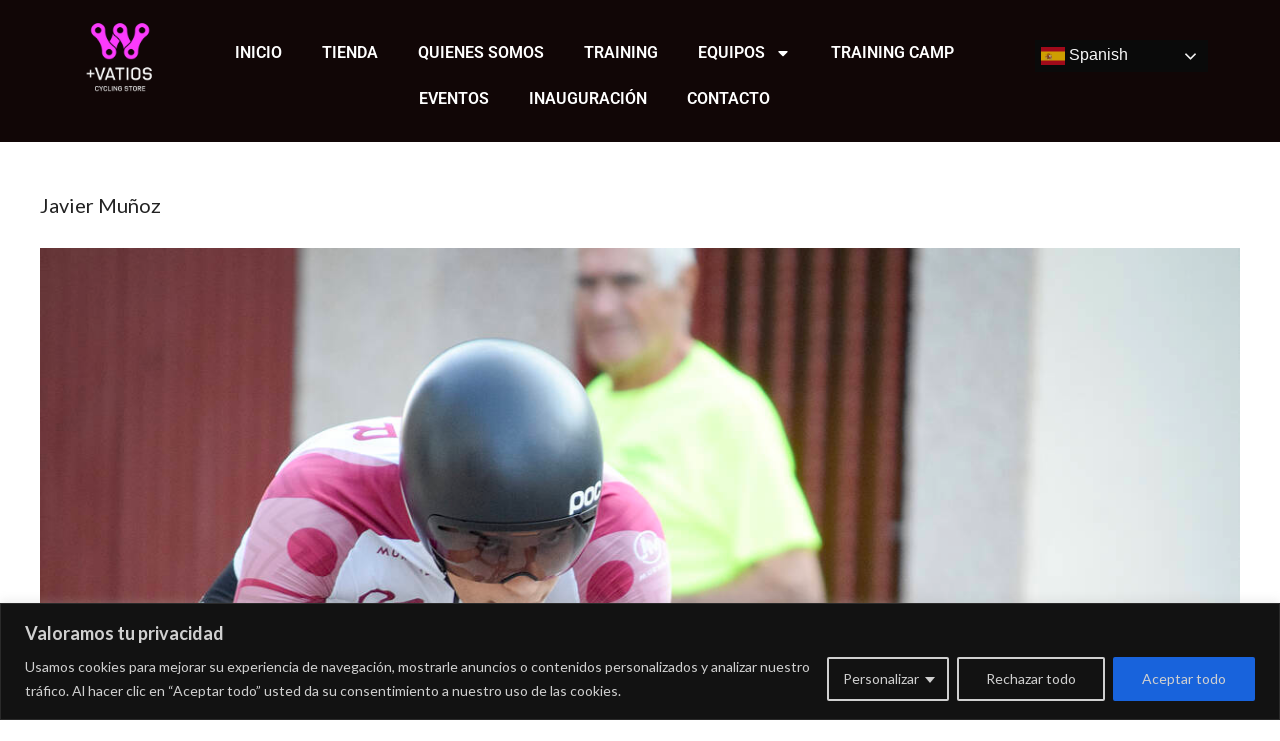

--- FILE ---
content_type: text/html; charset=UTF-8
request_url: https://masvatios.com/tag/javier-munoz/
body_size: 32103
content:
<!DOCTYPE html>
<html lang="es">
<head>
	<meta charset="UTF-8">
	<meta name="viewport" content="width=device-width, initial-scale=1.0, viewport-fit=cover" />		<meta charset="UTF-8" />
<meta name='robots' content='index, follow, max-image-preview:large, max-snippet:-1, max-video-preview:-1' />
<meta name="viewport" content="width=device-width, initial-scale=1" />
<meta name="generator" content="Hoot Ubix 1.12.1" />

	<!-- This site is optimized with the Yoast SEO plugin v26.7 - https://yoast.com/wordpress/plugins/seo/ -->
	<title>Javier Muñoz archivos - masvatios</title>
	<link rel="canonical" href="https://masvatios.com/tag/javier-munoz/" />
	<link rel="next" href="https://masvatios.com/tag/javier-munoz/page/2/" />
	<meta property="og:locale" content="es_ES" />
	<meta property="og:type" content="article" />
	<meta property="og:title" content="Javier Muñoz archivos - masvatios" />
	<meta property="og:url" content="https://masvatios.com/tag/javier-munoz/" />
	<meta property="og:site_name" content="masvatios" />
	<meta name="twitter:card" content="summary_large_image" />
	<script type="application/ld+json" class="yoast-schema-graph">{"@context":"https://schema.org","@graph":[{"@type":"CollectionPage","@id":"https://masvatios.com/tag/javier-munoz/","url":"https://masvatios.com/tag/javier-munoz/","name":"Javier Muñoz archivos - masvatios","isPartOf":{"@id":"https://masvatios.com/#website"},"primaryImageOfPage":{"@id":"https://masvatios.com/tag/javier-munoz/#primaryimage"},"image":{"@id":"https://masvatios.com/tag/javier-munoz/#primaryimage"},"thumbnailUrl":"https://masvatios.com/wp-content/uploads/2024/10/portadilla-entrevista-final-temporada-2024.jpg","breadcrumb":{"@id":"https://masvatios.com/tag/javier-munoz/#breadcrumb"},"inLanguage":"es"},{"@type":"ImageObject","inLanguage":"es","@id":"https://masvatios.com/tag/javier-munoz/#primaryimage","url":"https://masvatios.com/wp-content/uploads/2024/10/portadilla-entrevista-final-temporada-2024.jpg","contentUrl":"https://masvatios.com/wp-content/uploads/2024/10/portadilla-entrevista-final-temporada-2024.jpg","width":1258,"height":838},{"@type":"BreadcrumbList","@id":"https://masvatios.com/tag/javier-munoz/#breadcrumb","itemListElement":[{"@type":"ListItem","position":1,"name":"Portada","item":"https://masvatios.com/"},{"@type":"ListItem","position":2,"name":"Javier Muñoz"}]},{"@type":"WebSite","@id":"https://masvatios.com/#website","url":"https://masvatios.com/","name":"masvatios","description":"TU TIENDA DE BICICLETAS Y ACCESORIOS EN PARLA","publisher":{"@id":"https://masvatios.com/#organization"},"potentialAction":[{"@type":"SearchAction","target":{"@type":"EntryPoint","urlTemplate":"https://masvatios.com/?s={search_term_string}"},"query-input":{"@type":"PropertyValueSpecification","valueRequired":true,"valueName":"search_term_string"}}],"inLanguage":"es"},{"@type":"Organization","@id":"https://masvatios.com/#organization","name":"masvatios","url":"https://masvatios.com/","logo":{"@type":"ImageObject","inLanguage":"es","@id":"https://masvatios.com/#/schema/logo/image/","url":"https://masvatios.com/wp-content/uploads/2024/01/Mas-Vatios-logo.png","contentUrl":"https://masvatios.com/wp-content/uploads/2024/01/Mas-Vatios-logo.png","width":178,"height":186,"caption":"masvatios"},"image":{"@id":"https://masvatios.com/#/schema/logo/image/"}}]}</script>
	<!-- / Yoast SEO plugin. -->


<link rel='dns-prefetch' href='//fonts.googleapis.com' />
<link rel='dns-prefetch' href='//www.googletagmanager.com' />
<link rel="alternate" type="application/rss+xml" title="masvatios &raquo; Feed" href="https://masvatios.com/feed/" />
<link rel="alternate" type="application/rss+xml" title="masvatios &raquo; Feed de los comentarios" href="https://masvatios.com/comments/feed/" />
<link rel="alternate" type="application/rss+xml" title="masvatios &raquo; Etiqueta Javier Muñoz del feed" href="https://masvatios.com/tag/javier-munoz/feed/" />
<link rel="pingback" href="https://masvatios.com/xmlrpc.php" />
<link rel="profile" href="http://gmpg.org/xfn/11" />
<link rel="preload" href="https://masvatios.com/wp-content/themes/hoot-ubix/hybrid/extend/css/webfonts/fa-solid-900.woff2" as="font" crossorigin="anonymous">
<link rel="preload" href="https://masvatios.com/wp-content/themes/hoot-ubix/hybrid/extend/css/webfonts/fa-regular-400.woff2" as="font" crossorigin="anonymous">
<link rel="preload" href="https://masvatios.com/wp-content/themes/hoot-ubix/hybrid/extend/css/webfonts/fa-brands-400.woff2" as="font" crossorigin="anonymous">
<style id='wp-img-auto-sizes-contain-inline-css'>
img:is([sizes=auto i],[sizes^="auto," i]){contain-intrinsic-size:3000px 1500px}
/*# sourceURL=wp-img-auto-sizes-contain-inline-css */
</style>
<style id='wp-emoji-styles-inline-css'>

	img.wp-smiley, img.emoji {
		display: inline !important;
		border: none !important;
		box-shadow: none !important;
		height: 1em !important;
		width: 1em !important;
		margin: 0 0.07em !important;
		vertical-align: -0.1em !important;
		background: none !important;
		padding: 0 !important;
	}
/*# sourceURL=wp-emoji-styles-inline-css */
</style>
<style id='classic-theme-styles-inline-css'>
/*! This file is auto-generated */
.wp-block-button__link{color:#fff;background-color:#32373c;border-radius:9999px;box-shadow:none;text-decoration:none;padding:calc(.667em + 2px) calc(1.333em + 2px);font-size:1.125em}.wp-block-file__button{background:#32373c;color:#fff;text-decoration:none}
/*# sourceURL=/wp-includes/css/classic-themes.min.css */
</style>
<style id='joinchat-button-style-inline-css'>
.wp-block-joinchat-button{border:none!important;text-align:center}.wp-block-joinchat-button figure{display:table;margin:0 auto;padding:0}.wp-block-joinchat-button figcaption{font:normal normal 400 .6em/2em var(--wp--preset--font-family--system-font,sans-serif);margin:0;padding:0}.wp-block-joinchat-button .joinchat-button__qr{background-color:#fff;border:6px solid #25d366;border-radius:30px;box-sizing:content-box;display:block;height:200px;margin:auto;overflow:hidden;padding:10px;width:200px}.wp-block-joinchat-button .joinchat-button__qr canvas,.wp-block-joinchat-button .joinchat-button__qr img{display:block;margin:auto}.wp-block-joinchat-button .joinchat-button__link{align-items:center;background-color:#25d366;border:6px solid #25d366;border-radius:30px;display:inline-flex;flex-flow:row nowrap;justify-content:center;line-height:1.25em;margin:0 auto;text-decoration:none}.wp-block-joinchat-button .joinchat-button__link:before{background:transparent var(--joinchat-ico) no-repeat center;background-size:100%;content:"";display:block;height:1.5em;margin:-.75em .75em -.75em 0;width:1.5em}.wp-block-joinchat-button figure+.joinchat-button__link{margin-top:10px}@media (orientation:landscape)and (min-height:481px),(orientation:portrait)and (min-width:481px){.wp-block-joinchat-button.joinchat-button--qr-only figure+.joinchat-button__link{display:none}}@media (max-width:480px),(orientation:landscape)and (max-height:480px){.wp-block-joinchat-button figure{display:none}}

/*# sourceURL=https://masvatios.com/wp-content/plugins/creame-whatsapp-me/gutenberg/build/style-index.css */
</style>
<style id='global-styles-inline-css'>
:root{--wp--preset--aspect-ratio--square: 1;--wp--preset--aspect-ratio--4-3: 4/3;--wp--preset--aspect-ratio--3-4: 3/4;--wp--preset--aspect-ratio--3-2: 3/2;--wp--preset--aspect-ratio--2-3: 2/3;--wp--preset--aspect-ratio--16-9: 16/9;--wp--preset--aspect-ratio--9-16: 9/16;--wp--preset--color--black: #000000;--wp--preset--color--cyan-bluish-gray: #abb8c3;--wp--preset--color--white: #ffffff;--wp--preset--color--pale-pink: #f78da7;--wp--preset--color--vivid-red: #cf2e2e;--wp--preset--color--luminous-vivid-orange: #ff6900;--wp--preset--color--luminous-vivid-amber: #fcb900;--wp--preset--color--light-green-cyan: #7bdcb5;--wp--preset--color--vivid-green-cyan: #00d084;--wp--preset--color--pale-cyan-blue: #8ed1fc;--wp--preset--color--vivid-cyan-blue: #0693e3;--wp--preset--color--vivid-purple: #9b51e0;--wp--preset--color--accent: #000000;--wp--preset--color--accent-font: #fd3bfe;--wp--preset--gradient--vivid-cyan-blue-to-vivid-purple: linear-gradient(135deg,rgb(6,147,227) 0%,rgb(155,81,224) 100%);--wp--preset--gradient--light-green-cyan-to-vivid-green-cyan: linear-gradient(135deg,rgb(122,220,180) 0%,rgb(0,208,130) 100%);--wp--preset--gradient--luminous-vivid-amber-to-luminous-vivid-orange: linear-gradient(135deg,rgb(252,185,0) 0%,rgb(255,105,0) 100%);--wp--preset--gradient--luminous-vivid-orange-to-vivid-red: linear-gradient(135deg,rgb(255,105,0) 0%,rgb(207,46,46) 100%);--wp--preset--gradient--very-light-gray-to-cyan-bluish-gray: linear-gradient(135deg,rgb(238,238,238) 0%,rgb(169,184,195) 100%);--wp--preset--gradient--cool-to-warm-spectrum: linear-gradient(135deg,rgb(74,234,220) 0%,rgb(151,120,209) 20%,rgb(207,42,186) 40%,rgb(238,44,130) 60%,rgb(251,105,98) 80%,rgb(254,248,76) 100%);--wp--preset--gradient--blush-light-purple: linear-gradient(135deg,rgb(255,206,236) 0%,rgb(152,150,240) 100%);--wp--preset--gradient--blush-bordeaux: linear-gradient(135deg,rgb(254,205,165) 0%,rgb(254,45,45) 50%,rgb(107,0,62) 100%);--wp--preset--gradient--luminous-dusk: linear-gradient(135deg,rgb(255,203,112) 0%,rgb(199,81,192) 50%,rgb(65,88,208) 100%);--wp--preset--gradient--pale-ocean: linear-gradient(135deg,rgb(255,245,203) 0%,rgb(182,227,212) 50%,rgb(51,167,181) 100%);--wp--preset--gradient--electric-grass: linear-gradient(135deg,rgb(202,248,128) 0%,rgb(113,206,126) 100%);--wp--preset--gradient--midnight: linear-gradient(135deg,rgb(2,3,129) 0%,rgb(40,116,252) 100%);--wp--preset--font-size--small: 13px;--wp--preset--font-size--medium: 20px;--wp--preset--font-size--large: 36px;--wp--preset--font-size--x-large: 42px;--wp--preset--spacing--20: 0.44rem;--wp--preset--spacing--30: 0.67rem;--wp--preset--spacing--40: 1rem;--wp--preset--spacing--50: 1.5rem;--wp--preset--spacing--60: 2.25rem;--wp--preset--spacing--70: 3.38rem;--wp--preset--spacing--80: 5.06rem;--wp--preset--shadow--natural: 6px 6px 9px rgba(0, 0, 0, 0.2);--wp--preset--shadow--deep: 12px 12px 50px rgba(0, 0, 0, 0.4);--wp--preset--shadow--sharp: 6px 6px 0px rgba(0, 0, 0, 0.2);--wp--preset--shadow--outlined: 6px 6px 0px -3px rgb(255, 255, 255), 6px 6px rgb(0, 0, 0);--wp--preset--shadow--crisp: 6px 6px 0px rgb(0, 0, 0);}:where(.is-layout-flex){gap: 0.5em;}:where(.is-layout-grid){gap: 0.5em;}body .is-layout-flex{display: flex;}.is-layout-flex{flex-wrap: wrap;align-items: center;}.is-layout-flex > :is(*, div){margin: 0;}body .is-layout-grid{display: grid;}.is-layout-grid > :is(*, div){margin: 0;}:where(.wp-block-columns.is-layout-flex){gap: 2em;}:where(.wp-block-columns.is-layout-grid){gap: 2em;}:where(.wp-block-post-template.is-layout-flex){gap: 1.25em;}:where(.wp-block-post-template.is-layout-grid){gap: 1.25em;}.has-black-color{color: var(--wp--preset--color--black) !important;}.has-cyan-bluish-gray-color{color: var(--wp--preset--color--cyan-bluish-gray) !important;}.has-white-color{color: var(--wp--preset--color--white) !important;}.has-pale-pink-color{color: var(--wp--preset--color--pale-pink) !important;}.has-vivid-red-color{color: var(--wp--preset--color--vivid-red) !important;}.has-luminous-vivid-orange-color{color: var(--wp--preset--color--luminous-vivid-orange) !important;}.has-luminous-vivid-amber-color{color: var(--wp--preset--color--luminous-vivid-amber) !important;}.has-light-green-cyan-color{color: var(--wp--preset--color--light-green-cyan) !important;}.has-vivid-green-cyan-color{color: var(--wp--preset--color--vivid-green-cyan) !important;}.has-pale-cyan-blue-color{color: var(--wp--preset--color--pale-cyan-blue) !important;}.has-vivid-cyan-blue-color{color: var(--wp--preset--color--vivid-cyan-blue) !important;}.has-vivid-purple-color{color: var(--wp--preset--color--vivid-purple) !important;}.has-black-background-color{background-color: var(--wp--preset--color--black) !important;}.has-cyan-bluish-gray-background-color{background-color: var(--wp--preset--color--cyan-bluish-gray) !important;}.has-white-background-color{background-color: var(--wp--preset--color--white) !important;}.has-pale-pink-background-color{background-color: var(--wp--preset--color--pale-pink) !important;}.has-vivid-red-background-color{background-color: var(--wp--preset--color--vivid-red) !important;}.has-luminous-vivid-orange-background-color{background-color: var(--wp--preset--color--luminous-vivid-orange) !important;}.has-luminous-vivid-amber-background-color{background-color: var(--wp--preset--color--luminous-vivid-amber) !important;}.has-light-green-cyan-background-color{background-color: var(--wp--preset--color--light-green-cyan) !important;}.has-vivid-green-cyan-background-color{background-color: var(--wp--preset--color--vivid-green-cyan) !important;}.has-pale-cyan-blue-background-color{background-color: var(--wp--preset--color--pale-cyan-blue) !important;}.has-vivid-cyan-blue-background-color{background-color: var(--wp--preset--color--vivid-cyan-blue) !important;}.has-vivid-purple-background-color{background-color: var(--wp--preset--color--vivid-purple) !important;}.has-black-border-color{border-color: var(--wp--preset--color--black) !important;}.has-cyan-bluish-gray-border-color{border-color: var(--wp--preset--color--cyan-bluish-gray) !important;}.has-white-border-color{border-color: var(--wp--preset--color--white) !important;}.has-pale-pink-border-color{border-color: var(--wp--preset--color--pale-pink) !important;}.has-vivid-red-border-color{border-color: var(--wp--preset--color--vivid-red) !important;}.has-luminous-vivid-orange-border-color{border-color: var(--wp--preset--color--luminous-vivid-orange) !important;}.has-luminous-vivid-amber-border-color{border-color: var(--wp--preset--color--luminous-vivid-amber) !important;}.has-light-green-cyan-border-color{border-color: var(--wp--preset--color--light-green-cyan) !important;}.has-vivid-green-cyan-border-color{border-color: var(--wp--preset--color--vivid-green-cyan) !important;}.has-pale-cyan-blue-border-color{border-color: var(--wp--preset--color--pale-cyan-blue) !important;}.has-vivid-cyan-blue-border-color{border-color: var(--wp--preset--color--vivid-cyan-blue) !important;}.has-vivid-purple-border-color{border-color: var(--wp--preset--color--vivid-purple) !important;}.has-vivid-cyan-blue-to-vivid-purple-gradient-background{background: var(--wp--preset--gradient--vivid-cyan-blue-to-vivid-purple) !important;}.has-light-green-cyan-to-vivid-green-cyan-gradient-background{background: var(--wp--preset--gradient--light-green-cyan-to-vivid-green-cyan) !important;}.has-luminous-vivid-amber-to-luminous-vivid-orange-gradient-background{background: var(--wp--preset--gradient--luminous-vivid-amber-to-luminous-vivid-orange) !important;}.has-luminous-vivid-orange-to-vivid-red-gradient-background{background: var(--wp--preset--gradient--luminous-vivid-orange-to-vivid-red) !important;}.has-very-light-gray-to-cyan-bluish-gray-gradient-background{background: var(--wp--preset--gradient--very-light-gray-to-cyan-bluish-gray) !important;}.has-cool-to-warm-spectrum-gradient-background{background: var(--wp--preset--gradient--cool-to-warm-spectrum) !important;}.has-blush-light-purple-gradient-background{background: var(--wp--preset--gradient--blush-light-purple) !important;}.has-blush-bordeaux-gradient-background{background: var(--wp--preset--gradient--blush-bordeaux) !important;}.has-luminous-dusk-gradient-background{background: var(--wp--preset--gradient--luminous-dusk) !important;}.has-pale-ocean-gradient-background{background: var(--wp--preset--gradient--pale-ocean) !important;}.has-electric-grass-gradient-background{background: var(--wp--preset--gradient--electric-grass) !important;}.has-midnight-gradient-background{background: var(--wp--preset--gradient--midnight) !important;}.has-small-font-size{font-size: var(--wp--preset--font-size--small) !important;}.has-medium-font-size{font-size: var(--wp--preset--font-size--medium) !important;}.has-large-font-size{font-size: var(--wp--preset--font-size--large) !important;}.has-x-large-font-size{font-size: var(--wp--preset--font-size--x-large) !important;}
:where(.wp-block-post-template.is-layout-flex){gap: 1.25em;}:where(.wp-block-post-template.is-layout-grid){gap: 1.25em;}
:where(.wp-block-term-template.is-layout-flex){gap: 1.25em;}:where(.wp-block-term-template.is-layout-grid){gap: 1.25em;}
:where(.wp-block-columns.is-layout-flex){gap: 2em;}:where(.wp-block-columns.is-layout-grid){gap: 2em;}
:root :where(.wp-block-pullquote){font-size: 1.5em;line-height: 1.6;}
/*# sourceURL=global-styles-inline-css */
</style>
<link rel='stylesheet' id='hootubix-google-fonts-css' href='https://fonts.googleapis.com/css2?family=Graduate:ital,wght@0,400&#038;family=Lato:ital,wght@0,300;0,400;0,500;0,600;0,700;0,800;1,400;1,700&#038;display=swap' media='all' />
<link rel='stylesheet' id='hybrid-gallery-css' href='https://masvatios.com/wp-content/themes/hoot-ubix/hybrid/css/gallery.min.css?ver=4.0.0' media='all' />
<link rel='stylesheet' id='font-awesome-css' href='https://masvatios.com/wp-content/themes/hoot-ubix/hybrid/extend/css/font-awesome.css?ver=5.15.4' media='all' />
<link rel='stylesheet' id='elementor-frontend-css' href='https://masvatios.com/wp-content/plugins/elementor/assets/css/frontend.min.css?ver=3.34.1' media='all' />
<link rel='stylesheet' id='widget-image-css' href='https://masvatios.com/wp-content/plugins/elementor/assets/css/widget-image.min.css?ver=3.34.1' media='all' />
<link rel='stylesheet' id='widget-spacer-css' href='https://masvatios.com/wp-content/plugins/elementor/assets/css/widget-spacer.min.css?ver=3.34.1' media='all' />
<link rel='stylesheet' id='widget-nav-menu-css' href='https://masvatios.com/wp-content/plugins/elementor-pro/assets/css/widget-nav-menu.min.css?ver=3.34.0' media='all' />
<link rel='stylesheet' id='widget-heading-css' href='https://masvatios.com/wp-content/plugins/elementor/assets/css/widget-heading.min.css?ver=3.34.1' media='all' />
<link rel='stylesheet' id='widget-social-icons-css' href='https://masvatios.com/wp-content/plugins/elementor/assets/css/widget-social-icons.min.css?ver=3.34.1' media='all' />
<link rel='stylesheet' id='e-apple-webkit-css' href='https://masvatios.com/wp-content/plugins/elementor/assets/css/conditionals/apple-webkit.min.css?ver=3.34.1' media='all' />
<link rel='stylesheet' id='elementor-post-6-css' href='https://masvatios.com/wp-content/uploads/elementor/css/post-6.css?ver=1768638680' media='all' />
<link rel='stylesheet' id='elementor-post-497-css' href='https://masvatios.com/wp-content/uploads/elementor/css/post-497.css?ver=1768638772' media='all' />
<link rel='stylesheet' id='elementor-post-500-css' href='https://masvatios.com/wp-content/uploads/elementor/css/post-500.css?ver=1768638772' media='all' />
<link rel='stylesheet' id='heateor_sss_frontend_css-css' href='https://masvatios.com/wp-content/plugins/sassy-social-share/public/css/sassy-social-share-public.css?ver=3.3.79' media='all' />
<style id='heateor_sss_frontend_css-inline-css'>
.heateor_sss_button_instagram span.heateor_sss_svg,a.heateor_sss_instagram span.heateor_sss_svg{background:radial-gradient(circle at 30% 107%,#fdf497 0,#fdf497 5%,#fd5949 45%,#d6249f 60%,#285aeb 90%)}.heateor_sss_horizontal_sharing .heateor_sss_svg,.heateor_sss_standard_follow_icons_container .heateor_sss_svg{color:#fff;border-width:0px;border-style:solid;border-color:transparent}.heateor_sss_horizontal_sharing .heateorSssTCBackground{color:#666}.heateor_sss_horizontal_sharing span.heateor_sss_svg:hover,.heateor_sss_standard_follow_icons_container span.heateor_sss_svg:hover{border-color:transparent;}.heateor_sss_vertical_sharing span.heateor_sss_svg,.heateor_sss_floating_follow_icons_container span.heateor_sss_svg{color:#fff;border-width:0px;border-style:solid;border-color:transparent;}.heateor_sss_vertical_sharing .heateorSssTCBackground{color:#666;}.heateor_sss_vertical_sharing span.heateor_sss_svg:hover,.heateor_sss_floating_follow_icons_container span.heateor_sss_svg:hover{border-color:transparent;}@media screen and (max-width:783px) {.heateor_sss_vertical_sharing{display:none!important}}
/*# sourceURL=heateor_sss_frontend_css-inline-css */
</style>
<link rel='stylesheet' id='hybridextend-style-css' href='https://masvatios.com/wp-content/themes/hoot-ubix/style.css?ver=1.12.1' media='all' />
<link rel='stylesheet' id='hootubix-wpblocks-css' href='https://masvatios.com/wp-content/themes/hoot-ubix/include/blocks/wpblocks.css?ver=1.12.1' media='all' />
<style id='hootubix-wpblocks-inline-css'>
.hgrid {
	max-width: 1260px;
} 
a {
	color: #000000;
} 
.accent-typo {
	background: #000000;
	color: #fd3bfe;
} 
.invert-typo {
	color: #ffffff;
} 
.enforce-typo {
	background: #ffffff;
} 
body.wordpress input[type="submit"], body.wordpress #submit, body.wordpress .button,.wc-block-components-button, .woocommerce #respond input#submit.alt, .woocommerce a.button.alt, .woocommerce button.button.alt, .woocommerce input.button.alt {
	background: #000000;
	color: #fd3bfe;
} 
body.wordpress input[type="submit"]:hover, body.wordpress #submit:hover, body.wordpress .button:hover, body.wordpress input[type="submit"]:focus, body.wordpress #submit:focus, body.wordpress .button:focus,.wc-block-components-button:hover, .woocommerce #respond input#submit.alt:hover, .woocommerce a.button.alt:hover, .woocommerce button.button.alt:hover, .woocommerce input.button.alt {
	background: #000000;
	color: #fd3bfe;
} 
body {
	background-color: #ffffff;
} 
.site-logo-with-icon #site-title i {
	font-size: 50px;
} 
.site-logo-mixed-image img {
	max-width: 200px;
} 
.menu-items > li.current-menu-item:not(.nohighlight), .menu-items > li:hover,.sf-menu ul li:hover > a {
	background: #000000;
	color: #fd3bfe;
} 
.entry-footer .entry-byline {
	color: #000000;
} 
.more-link {
	border-color: #000000;
	color: #000000;
} 
.more-link a, .more-link a:hover {
	background: #000000;
	color: #fd3bfe;
} 
.lSSlideOuter .lSPager.lSpg > li:hover a, .lSSlideOuter .lSPager.lSpg > li.active a {
	background-color: #000000;
} 
.frontpage-area.module-bg-accent {
	background-color: #000000;
} 
.content-block-style3 .content-block-icon {
	background: #ffffff;
} 
.content-block-icon i {
	color: #000000;
} 
.icon-style-circle, .icon-style-square {
	border-color: #000000;
} 
#infinite-handle span,.lrm-form a.button, .lrm-form button, .lrm-form button[type=submit], .lrm-form #buddypress input[type=submit], .lrm-form input[type=submit] {
	background: #000000;
	color: #fd3bfe;
} 
.woocommerce nav.woocommerce-pagination ul li a:focus, .woocommerce nav.woocommerce-pagination ul li a:hover {
	color: #000000;
} 
:root .has-accent-color,.is-style-outline>.wp-block-button__link:not(.has-text-color), .wp-block-button__link.is-style-outline:not(.has-text-color) {
	color: #000000;
} 
:root .has-accent-background-color,.wp-block-button__link,.wp-block-button__link:hover,.wp-block-search__button,.wp-block-search__button:hover, .wp-block-file__button,.wp-block-file__button:hover {
	background: #000000;
} 
:root .has-accent-font-color,.wp-block-button__link,.wp-block-button__link:hover,.wp-block-search__button,.wp-block-search__button:hover, .wp-block-file__button,.wp-block-file__button:hover {
	color: #fd3bfe;
} 
:root .has-accent-font-background-color {
	background: #fd3bfe;
}
/*# sourceURL=hootubix-wpblocks-inline-css */
</style>
<link rel='stylesheet' id='eael-general-css' href='https://masvatios.com/wp-content/plugins/essential-addons-for-elementor-lite/assets/front-end/css/view/general.min.css?ver=6.5.7' media='all' />
<link rel='stylesheet' id='elementor-gf-local-roboto-css' href='https://masvatios.com/wp-content/uploads/elementor/google-fonts/css/roboto.css?ver=1742243492' media='all' />
<link rel='stylesheet' id='elementor-gf-local-robotoslab-css' href='https://masvatios.com/wp-content/uploads/elementor/google-fonts/css/robotoslab.css?ver=1742243494' media='all' />
<script id="cookie-law-info-js-extra">
var _ckyConfig = {"_ipData":[],"_assetsURL":"https://masvatios.com/wp-content/plugins/cookie-law-info/lite/frontend/images/","_publicURL":"https://masvatios.com","_expiry":"365","_categories":[{"name":"Necesaria","slug":"necessary","isNecessary":true,"ccpaDoNotSell":true,"cookies":[],"active":true,"defaultConsent":{"gdpr":true,"ccpa":true}},{"name":"Funcional","slug":"functional","isNecessary":false,"ccpaDoNotSell":true,"cookies":[],"active":true,"defaultConsent":{"gdpr":true,"ccpa":false}},{"name":"Anal\u00edtica","slug":"analytics","isNecessary":false,"ccpaDoNotSell":true,"cookies":[{"cookieID":"google-analytics.com","domain":"google-analytics.com","provider":""}],"active":true,"defaultConsent":{"gdpr":true,"ccpa":false}},{"name":"El rendimiento","slug":"performance","isNecessary":false,"ccpaDoNotSell":true,"cookies":[{"cookieID":"search.google.com","domain":"search.google.com","provider":""}],"active":true,"defaultConsent":{"gdpr":true,"ccpa":false}},{"name":"Anuncio","slug":"advertisement","isNecessary":false,"ccpaDoNotSell":true,"cookies":[],"active":true,"defaultConsent":{"gdpr":false,"ccpa":false}}],"_activeLaw":"gdpr","_rootDomain":"","_block":"1","_showBanner":"1","_bannerConfig":{"settings":{"type":"classic","preferenceCenterType":"pushdown","position":"bottom","applicableLaw":"gdpr"},"behaviours":{"reloadBannerOnAccept":false,"loadAnalyticsByDefault":false,"animations":{"onLoad":"animate","onHide":"sticky"}},"config":{"revisitConsent":{"status":false,"tag":"revisit-consent","position":"bottom-left","meta":{"url":"#"},"styles":{"background-color":"#0056a7"},"elements":{"title":{"type":"text","tag":"revisit-consent-title","status":true,"styles":{"color":"#0056a7"}}}},"preferenceCenter":{"toggle":{"status":true,"tag":"detail-category-toggle","type":"toggle","states":{"active":{"styles":{"background-color":"#1863DC"}},"inactive":{"styles":{"background-color":"#D0D5D2"}}}}},"categoryPreview":{"status":false,"toggle":{"status":true,"tag":"detail-category-preview-toggle","type":"toggle","states":{"active":{"styles":{"background-color":"#1863DC"}},"inactive":{"styles":{"background-color":"#D0D5D2"}}}}},"videoPlaceholder":{"status":true,"styles":{"background-color":"#000000","border-color":"#000000","color":"#ffffff"}},"readMore":{"status":false,"tag":"readmore-button","type":"link","meta":{"noFollow":true,"newTab":true},"styles":{"color":"#1863dc","background-color":"transparent","border-color":"transparent"}},"showMore":{"status":true,"tag":"show-desc-button","type":"button","styles":{"color":"#1863DC"}},"showLess":{"status":true,"tag":"hide-desc-button","type":"button","styles":{"color":"#1863DC"}},"alwaysActive":{"status":true,"tag":"always-active","styles":{"color":"#008000"}},"manualLinks":{"status":true,"tag":"manual-links","type":"link","styles":{"color":"#1863DC"}},"auditTable":{"status":true},"optOption":{"status":true,"toggle":{"status":true,"tag":"optout-option-toggle","type":"toggle","states":{"active":{"styles":{"background-color":"#1863dc"}},"inactive":{"styles":{"background-color":"#d0d5d2"}}}}}}},"_version":"3.3.9.1","_logConsent":"1","_tags":[{"tag":"accept-button","styles":{"color":"#d0d0d0","background-color":"#1863dc","border-color":"#1863dc"}},{"tag":"reject-button","styles":{"color":"#d0d0d0","background-color":"transparent","border-color":"#d0d0d0"}},{"tag":"settings-button","styles":{"color":"#d0d0d0","background-color":"transparent","border-color":"#d0d0d0"}},{"tag":"readmore-button","styles":{"color":"#1863dc","background-color":"transparent","border-color":"transparent"}},{"tag":"donotsell-button","styles":{"color":"#1863dc","background-color":"transparent","border-color":"transparent"}},{"tag":"show-desc-button","styles":{"color":"#1863DC"}},{"tag":"hide-desc-button","styles":{"color":"#1863DC"}},{"tag":"cky-always-active","styles":[]},{"tag":"cky-link","styles":[]},{"tag":"accept-button","styles":{"color":"#d0d0d0","background-color":"#1863dc","border-color":"#1863dc"}},{"tag":"revisit-consent","styles":{"background-color":"#0056a7"}}],"_shortCodes":[{"key":"cky_readmore","content":"\u003Ca href=\"#\" class=\"cky-policy\" aria-label=\"Pol\u00edtica de cookies\" target=\"_blank\" rel=\"noopener\" data-cky-tag=\"readmore-button\"\u003EPol\u00edtica de cookies\u003C/a\u003E","tag":"readmore-button","status":false,"attributes":{"rel":"nofollow","target":"_blank"}},{"key":"cky_show_desc","content":"\u003Cbutton class=\"cky-show-desc-btn\" data-cky-tag=\"show-desc-button\" aria-label=\"Mostrar m\u00e1s\"\u003EMostrar m\u00e1s\u003C/button\u003E","tag":"show-desc-button","status":true,"attributes":[]},{"key":"cky_hide_desc","content":"\u003Cbutton class=\"cky-show-desc-btn\" data-cky-tag=\"hide-desc-button\" aria-label=\"Mostrar menos\"\u003EMostrar menos\u003C/button\u003E","tag":"hide-desc-button","status":true,"attributes":[]},{"key":"cky_optout_show_desc","content":"[cky_optout_show_desc]","tag":"optout-show-desc-button","status":true,"attributes":[]},{"key":"cky_optout_hide_desc","content":"[cky_optout_hide_desc]","tag":"optout-hide-desc-button","status":true,"attributes":[]},{"key":"cky_category_toggle_label","content":"[cky_{{status}}_category_label] [cky_preference_{{category_slug}}_title]","tag":"","status":true,"attributes":[]},{"key":"cky_enable_category_label","content":"Permitir","tag":"","status":true,"attributes":[]},{"key":"cky_disable_category_label","content":"Desactivar","tag":"","status":true,"attributes":[]},{"key":"cky_video_placeholder","content":"\u003Cdiv class=\"video-placeholder-normal\" data-cky-tag=\"video-placeholder\" id=\"[UNIQUEID]\"\u003E\u003Cp class=\"video-placeholder-text-normal\" data-cky-tag=\"placeholder-title\"\u003EPor favor acepte el consentimiento de cookies\u003C/p\u003E\u003C/div\u003E","tag":"","status":true,"attributes":[]},{"key":"cky_enable_optout_label","content":"Permitir","tag":"","status":true,"attributes":[]},{"key":"cky_disable_optout_label","content":"Desactivar","tag":"","status":true,"attributes":[]},{"key":"cky_optout_toggle_label","content":"[cky_{{status}}_optout_label] [cky_optout_option_title]","tag":"","status":true,"attributes":[]},{"key":"cky_optout_option_title","content":"No vendan ni compartan mi informaci\u00f3n personal","tag":"","status":true,"attributes":[]},{"key":"cky_optout_close_label","content":"Cerca","tag":"","status":true,"attributes":[]},{"key":"cky_preference_close_label","content":"Cerca","tag":"","status":true,"attributes":[]}],"_rtl":"","_language":"es","_providersToBlock":[]};
var _ckyStyles = {"css":".cky-hide{display: none;}.cky-btn-revisit-wrapper{display: flex; align-items: center; justify-content: center; background: #0056a7; width: 45px; height: 45px; border-radius: 50%; position: fixed; z-index: 999999; cursor: pointer;}.cky-revisit-bottom-left{bottom: 15px; left: 15px;}.cky-revisit-bottom-right{bottom: 15px; right: 15px;}.cky-btn-revisit-wrapper .cky-btn-revisit{display: flex; align-items: center; justify-content: center; background: none; border: none; cursor: pointer; position: relative; margin: 0; padding: 0;}.cky-btn-revisit-wrapper .cky-btn-revisit img{max-width: fit-content; margin: 0; height: 30px; width: 30px;}.cky-revisit-bottom-left:hover::before{content: attr(data-tooltip); position: absolute; background: #4E4B66; color: #ffffff; left: calc(100% + 7px); font-size: 12px; line-height: 16px; width: max-content; padding: 4px 8px; border-radius: 4px;}.cky-revisit-bottom-left:hover::after{position: absolute; content: \"\"; border: 5px solid transparent; left: calc(100% + 2px); border-left-width: 0; border-right-color: #4E4B66;}.cky-revisit-bottom-right:hover::before{content: attr(data-tooltip); position: absolute; background: #4E4B66; color: #ffffff; right: calc(100% + 7px); font-size: 12px; line-height: 16px; width: max-content; padding: 4px 8px; border-radius: 4px;}.cky-revisit-bottom-right:hover::after{position: absolute; content: \"\"; border: 5px solid transparent; right: calc(100% + 2px); border-right-width: 0; border-left-color: #4E4B66;}.cky-revisit-hide{display: none;}.cky-consent-container{position: fixed; width: 100%; box-sizing: border-box; z-index: 9999999;}.cky-classic-bottom{bottom: 0; left: 0;}.cky-classic-top{top: 0; left: 0;}.cky-consent-container .cky-consent-bar{background: #ffffff; border: 1px solid; padding: 16.5px 24px; box-shadow: 0 -1px 10px 0 #acabab4d;}.cky-consent-bar .cky-banner-btn-close{position: absolute; right: 9px; top: 5px; background: none; border: none; cursor: pointer; padding: 0; margin: 0; height: auto; width: auto; min-height: 0; line-height: 0; text-shadow: none; box-shadow: none;}.cky-consent-bar .cky-banner-btn-close img{width: 9px; height: 9px; margin: 0;}.cky-custom-brand-logo-wrapper .cky-custom-brand-logo{width: 100px; height: auto; margin: 0 0 10px 0;}.cky-notice .cky-title{color: #212121; font-weight: 700; font-size: 18px; line-height: 24px; margin: 0 0 10px 0;}.cky-notice-group{display: flex; justify-content: space-between; align-items: center;}.cky-notice-des *{font-size: 14px;}.cky-notice-des{color: #212121; font-size: 14px; line-height: 24px; font-weight: 400;}.cky-notice-des img{height: 25px; width: 25px;}.cky-consent-bar .cky-notice-des p{color: inherit; margin-top: 0; overflow-wrap: break-word;}.cky-notice-des p:last-child{margin-bottom: 0;}.cky-notice-des a.cky-policy,.cky-notice-des button.cky-policy{font-size: 14px; color: #1863dc; white-space: nowrap; cursor: pointer; background: transparent; border: 1px solid; text-decoration: underline;}.cky-notice-des button.cky-policy{padding: 0;}.cky-notice-des a.cky-policy:focus-visible,.cky-consent-bar .cky-banner-btn-close:focus-visible,.cky-notice-des button.cky-policy:focus-visible,.cky-category-direct-switch input[type=\"checkbox\"]:focus-visible,.cky-preference-content-wrapper .cky-show-desc-btn:focus-visible,.cky-accordion-header .cky-accordion-btn:focus-visible,.cky-switch input[type=\"checkbox\"]:focus-visible,.cky-footer-wrapper a:focus-visible,.cky-btn:focus-visible{outline: 2px solid #1863dc; outline-offset: 2px;}.cky-btn:focus:not(:focus-visible),.cky-accordion-header .cky-accordion-btn:focus:not(:focus-visible),.cky-preference-content-wrapper .cky-show-desc-btn:focus:not(:focus-visible),.cky-btn-revisit-wrapper .cky-btn-revisit:focus:not(:focus-visible),.cky-preference-header .cky-btn-close:focus:not(:focus-visible),.cky-banner-btn-close:focus:not(:focus-visible){outline: 0;}button.cky-show-desc-btn:not(:hover):not(:active){color: #1863dc; background: transparent;}button.cky-accordion-btn:not(:hover):not(:active),button.cky-banner-btn-close:not(:hover):not(:active),button.cky-btn-close:not(:hover):not(:active),button.cky-btn-revisit:not(:hover):not(:active){background: transparent;}.cky-consent-bar button:hover,.cky-modal.cky-modal-open button:hover,.cky-consent-bar button:focus,.cky-modal.cky-modal-open button:focus{text-decoration: none;}.cky-notice-btn-wrapper{display: flex; justify-content: center; align-items: center; margin-left: 15px;}.cky-notice-btn-wrapper .cky-btn{text-shadow: none; box-shadow: none;}.cky-btn{font-size: 14px; font-family: inherit; line-height: 24px; padding: 8px 27px; font-weight: 500; margin: 0 8px 0 0; border-radius: 2px; white-space: nowrap; cursor: pointer; text-align: center; text-transform: none; min-height: 0;}.cky-btn:hover{opacity: 0.8;}.cky-btn-customize{color: #1863dc; background: transparent; border: 2px solid; border-color: #1863dc; padding: 8px 28px 8px 14px; position: relative;}.cky-btn-reject{color: #1863dc; background: transparent; border: 2px solid #1863dc;}.cky-btn-accept{background: #1863dc; color: #ffffff; border: 2px solid #1863dc;}.cky-consent-bar .cky-btn-customize::after{position: absolute; content: \"\"; display: inline-block; top: 18px; right: 12px; border-left: 5px solid transparent; border-right: 5px solid transparent; border-top: 6px solid; border-top-color: inherit;}.cky-consent-container.cky-consent-bar-expand .cky-btn-customize::after{transform: rotate(-180deg);}.cky-btn:last-child{margin-right: 0;}@media (max-width: 768px){.cky-notice-group{display: block;}.cky-notice-btn-wrapper{margin: 0;}.cky-notice-btn-wrapper{flex-wrap: wrap;}.cky-notice-btn-wrapper .cky-btn{flex: auto; max-width: 100%; margin-top: 10px; white-space: unset;}}@media (max-width: 576px){.cky-btn-accept{order: 1; width: 100%;}.cky-btn-customize{order: 2;}.cky-btn-reject{order: 3; margin-right: 0;}.cky-consent-container.cky-consent-bar-expand .cky-consent-bar{display: none;}.cky-consent-container .cky-consent-bar{padding: 16.5px 0;}.cky-custom-brand-logo-wrapper .cky-custom-brand-logo, .cky-notice .cky-title, .cky-notice-des, .cky-notice-btn-wrapper, .cky-category-direct-preview-wrapper{padding: 0 24px;}.cky-notice-des{max-height: 40vh; overflow-y: scroll;}}@media (max-width: 352px){.cky-notice .cky-title{font-size: 16px;}.cky-notice-des *{font-size: 12px;}.cky-notice-des, .cky-btn, .cky-notice-des a.cky-policy{font-size: 12px;}}.cky-preference-wrapper{display: none;}.cky-consent-container.cky-classic-bottom.cky-consent-bar-expand{animation: cky-classic-expand 1s;}.cky-consent-container.cky-classic-bottom.cky-consent-bar-expand .cky-preference-wrapper{display: block;}@keyframes cky-classic-expand{0%{transform: translateY(50%);}100%{transform: translateY(0%);}}.cky-consent-container.cky-classic-top .cky-preference-wrapper{animation: cky-classic-top-expand 1s;}.cky-consent-container.cky-classic-top.cky-consent-bar-expand .cky-preference-wrapper{display: block;}@keyframes cky-classic-top-expand{0%{opacity: 0; transform: translateY(-50%);}50%{opacity: 0;}100%{opacity: 1; transform: translateY(0%);}}.cky-preference{padding: 0 24px; color: #212121; overflow-y: scroll; max-height: 48vh;}.cky-preference-center,.cky-preference,.cky-preference-header,.cky-footer-wrapper{background-color: inherit;}.cky-preference-center,.cky-preference,.cky-preference-body-wrapper,.cky-accordion-wrapper{color: inherit;}.cky-preference-header .cky-btn-close{cursor: pointer; vertical-align: middle; padding: 0; margin: 0; display: none; background: none; border: none; height: auto; width: auto; min-height: 0; line-height: 0; box-shadow: none; text-shadow: none;}.cky-preference-header .cky-btn-close img{margin: 0; height: 10px; width: 10px;}.cky-preference-header{margin: 16px 0 0 0; display: flex; align-items: center; justify-content: space-between;}.cky-preference-header .cky-preference-title{font-size: 18px; font-weight: 700; line-height: 24px;}.cky-preference-content-wrapper *{font-size: 14px;}.cky-preference-content-wrapper{font-size: 14px; line-height: 24px; font-weight: 400; padding: 12px 0; border-bottom: 1px solid;}.cky-preference-content-wrapper img{height: 25px; width: 25px;}.cky-preference-content-wrapper .cky-show-desc-btn{font-size: 14px; font-family: inherit; color: #1863dc; text-decoration: none; line-height: 24px; padding: 0; margin: 0; white-space: nowrap; cursor: pointer; background: transparent; border-color: transparent; text-transform: none; min-height: 0; text-shadow: none; box-shadow: none;}.cky-preference-body-wrapper .cky-preference-content-wrapper p{color: inherit; margin-top: 0;}.cky-accordion-wrapper{margin-bottom: 10px;}.cky-accordion{border-bottom: 1px solid;}.cky-accordion:last-child{border-bottom: none;}.cky-accordion .cky-accordion-item{display: flex; margin-top: 10px;}.cky-accordion .cky-accordion-body{display: none;}.cky-accordion.cky-accordion-active .cky-accordion-body{display: block; padding: 0 22px; margin-bottom: 16px;}.cky-accordion-header-wrapper{cursor: pointer; width: 100%;}.cky-accordion-item .cky-accordion-header{display: flex; justify-content: space-between; align-items: center;}.cky-accordion-header .cky-accordion-btn{font-size: 16px; font-family: inherit; color: #212121; line-height: 24px; background: none; border: none; font-weight: 700; padding: 0; margin: 0; cursor: pointer; text-transform: none; min-height: 0; text-shadow: none; box-shadow: none;}.cky-accordion-header .cky-always-active{color: #008000; font-weight: 600; line-height: 24px; font-size: 14px;}.cky-accordion-header-des *{font-size: 14px;}.cky-accordion-header-des{color: #212121; font-size: 14px; line-height: 24px; margin: 10px 0 16px 0;}.cky-accordion-header-wrapper .cky-accordion-header-des p{color: inherit; margin-top: 0;}.cky-accordion-chevron{margin-right: 22px; position: relative; cursor: pointer;}.cky-accordion-chevron-hide{display: none;}.cky-accordion .cky-accordion-chevron i::before{content: \"\"; position: absolute; border-right: 1.4px solid; border-bottom: 1.4px solid; border-color: inherit; height: 6px; width: 6px; -webkit-transform: rotate(-45deg); -moz-transform: rotate(-45deg); -ms-transform: rotate(-45deg); -o-transform: rotate(-45deg); transform: rotate(-45deg); transition: all 0.2s ease-in-out; top: 8px;}.cky-accordion.cky-accordion-active .cky-accordion-chevron i::before{-webkit-transform: rotate(45deg); -moz-transform: rotate(45deg); -ms-transform: rotate(45deg); -o-transform: rotate(45deg); transform: rotate(45deg);}.cky-audit-table{background: #f4f4f4; border-radius: 6px;}.cky-audit-table .cky-empty-cookies-text{color: inherit; font-size: 12px; line-height: 24px; margin: 0; padding: 10px;}.cky-audit-table .cky-cookie-des-table{font-size: 12px; line-height: 24px; font-weight: normal; padding: 15px 10px; border-bottom: 1px solid; border-bottom-color: inherit; margin: 0;}.cky-audit-table .cky-cookie-des-table:last-child{border-bottom: none;}.cky-audit-table .cky-cookie-des-table li{list-style-type: none; display: flex; padding: 3px 0;}.cky-audit-table .cky-cookie-des-table li:first-child{padding-top: 0;}.cky-cookie-des-table li div:first-child{width: 100px; font-weight: 600; word-break: break-word; word-wrap: break-word;}.cky-cookie-des-table li div:last-child{flex: 1; word-break: break-word; word-wrap: break-word; margin-left: 8px;}.cky-cookie-des-table li div:last-child p{color: inherit; margin-top: 0;}.cky-cookie-des-table li div:last-child p:last-child{margin-bottom: 0;}.cky-prefrence-btn-wrapper{display: flex; align-items: center; justify-content: flex-end; padding: 18px 24px; border-top: 1px solid;}.cky-prefrence-btn-wrapper .cky-btn{text-shadow: none; box-shadow: none;}.cky-category-direct-preview-btn-wrapper .cky-btn-preferences{text-shadow: none; box-shadow: none;}.cky-prefrence-btn-wrapper .cky-btn-accept,.cky-prefrence-btn-wrapper .cky-btn-reject{display: none;}.cky-btn-preferences{color: #1863dc; background: transparent; border: 2px solid #1863dc;}.cky-footer-wrapper{position: relative;}.cky-footer-shadow{display: block; width: 100%; height: 40px; background: linear-gradient(180deg, rgba(255, 255, 255, 0) 0%, #ffffff 100%); position: absolute; bottom: 100%;}.cky-preference-center,.cky-preference,.cky-preference-body-wrapper,.cky-preference-content-wrapper,.cky-accordion-wrapper,.cky-accordion,.cky-footer-wrapper,.cky-prefrence-btn-wrapper{border-color: inherit;}@media (max-width: 768px){.cky-preference{max-height: 35vh;}}@media (max-width: 576px){.cky-consent-bar-hide{display: none;}.cky-preference{max-height: 100vh; padding: 0;}.cky-preference-body-wrapper{padding: 60px 24px 200px;}.cky-preference-body-wrapper-reject-hide{padding: 60px 24px 165px;}.cky-preference-header{position: fixed; width: 100%; box-sizing: border-box; z-index: 999999999; margin: 0; padding: 16px 24px; border-bottom: 1px solid #f4f4f4;}.cky-preference-header .cky-btn-close{display: block;}.cky-prefrence-btn-wrapper{display: block;}.cky-accordion.cky-accordion-active .cky-accordion-body{padding-right: 0;}.cky-prefrence-btn-wrapper .cky-btn{width: 100%; margin-top: 10px; margin-right: 0;}.cky-prefrence-btn-wrapper .cky-btn:first-child{margin-top: 0;}.cky-accordion:last-child{padding-bottom: 20px;}.cky-prefrence-btn-wrapper .cky-btn-accept, .cky-prefrence-btn-wrapper .cky-btn-reject{display: block;}.cky-footer-wrapper{position: fixed; bottom: 0; width: 100%;}}@media (max-width: 425px){.cky-accordion-chevron{margin-right: 15px;}.cky-accordion.cky-accordion-active .cky-accordion-body{padding: 0 15px;}}@media (max-width: 352px){.cky-preference-header .cky-preference-title{font-size: 16px;}.cky-preference-content-wrapper *, .cky-accordion-header-des *{font-size: 12px;}.cky-accordion-header-des, .cky-preference-content-wrapper, .cky-preference-content-wrapper .cky-show-desc-btn{font-size: 12px;}.cky-accordion-header .cky-accordion-btn{font-size: 14px;}}.cky-category-direct-preview-wrapper{display: flex; flex-wrap: wrap; align-items: center; justify-content: space-between; margin-top: 16px;}.cky-category-direct-preview{display: flex; flex-wrap: wrap; align-items: center; font-size: 14px; font-weight: 600; line-height: 24px; color: #212121;}.cky-category-direct-preview-section{width: 100%; display: flex; justify-content: space-between; flex-wrap: wrap;}.cky-category-direct-item{display: flex; margin: 0 30px 10px 0; cursor: pointer;}.cky-category-direct-item label{font-size: 14px; font-weight: 600; margin-right: 10px; cursor: pointer; word-break: break-word;}.cky-category-direct-switch input[type=\"checkbox\"]{display: inline-block; position: relative; width: 33px; height: 18px; margin: 0; background: #d0d5d2; -webkit-appearance: none; border-radius: 50px; border: none; cursor: pointer; vertical-align: middle; outline: 0; top: 0;}.cky-category-direct-switch input[type=\"checkbox\"]:checked{background: #1863dc;}.cky-category-direct-switch input[type=\"checkbox\"]:before{position: absolute; content: \"\"; height: 15px; width: 15px; left: 2px; bottom: 2px; margin: 0; border-radius: 50%; background-color: white; -webkit-transition: 0.4s; transition: 0.4s;}.cky-category-direct-switch input[type=\"checkbox\"]:checked:before{-webkit-transform: translateX(14px); -ms-transform: translateX(14px); transform: translateX(14px);}.cky-category-direct-switch input[type=\"checkbox\"]:after{display: none;}.cky-category-direct-switch .cky-category-direct-switch-enabled:checked{background: #818181;}@media (max-width: 576px){.cky-category-direct-preview-wrapper{display: block;}.cky-category-direct-item{justify-content: space-between; width: 45%; margin: 0 0 10px 0;}.cky-category-direct-preview-btn-wrapper .cky-btn-preferences{width: 100%;}}@media (max-width: 352px){.cky-category-direct-preview{font-size: 12px;}}.cky-switch{display: flex;}.cky-switch input[type=\"checkbox\"]{position: relative; width: 44px; height: 24px; margin: 0; background: #d0d5d2; -webkit-appearance: none; border-radius: 50px; cursor: pointer; outline: 0; border: none; top: 0;}.cky-switch input[type=\"checkbox\"]:checked{background: #3a76d8;}.cky-switch input[type=\"checkbox\"]:before{position: absolute; content: \"\"; height: 20px; width: 20px; left: 2px; bottom: 2px; border-radius: 50%; background-color: white; -webkit-transition: 0.4s; transition: 0.4s; margin: 0;}.cky-switch input[type=\"checkbox\"]:after{display: none;}.cky-switch input[type=\"checkbox\"]:checked:before{-webkit-transform: translateX(20px); -ms-transform: translateX(20px); transform: translateX(20px);}@media (max-width: 425px){.cky-switch input[type=\"checkbox\"]{width: 38px; height: 21px;}.cky-switch input[type=\"checkbox\"]:before{height: 17px; width: 17px;}.cky-switch input[type=\"checkbox\"]:checked:before{-webkit-transform: translateX(17px); -ms-transform: translateX(17px); transform: translateX(17px);}}.video-placeholder-youtube{background-size: 100% 100%; background-position: center; background-repeat: no-repeat; background-color: #b2b0b059; position: relative; display: flex; align-items: center; justify-content: center; max-width: 100%;}.video-placeholder-text-youtube{text-align: center; align-items: center; padding: 10px 16px; background-color: #000000cc; color: #ffffff; border: 1px solid; border-radius: 2px; cursor: pointer;}.video-placeholder-normal{background-image: url(\"/wp-content/plugins/cookie-law-info/lite/frontend/images/placeholder.svg\"); background-size: 80px; background-position: center; background-repeat: no-repeat; background-color: #b2b0b059; position: relative; display: flex; align-items: flex-end; justify-content: center; max-width: 100%;}.video-placeholder-text-normal{align-items: center; padding: 10px 16px; text-align: center; border: 1px solid; border-radius: 2px; cursor: pointer;}.cky-rtl{direction: rtl; text-align: right;}.cky-rtl .cky-banner-btn-close{left: 9px; right: auto;}.cky-rtl .cky-notice-btn-wrapper .cky-btn:last-child{margin-right: 8px;}.cky-rtl .cky-notice-btn-wrapper{margin-left: 0; margin-right: 15px;}.cky-rtl .cky-prefrence-btn-wrapper .cky-btn{margin-right: 8px;}.cky-rtl .cky-prefrence-btn-wrapper .cky-btn:first-child{margin-right: 0;}.cky-rtl .cky-accordion .cky-accordion-chevron i::before{border: none; border-left: 1.4px solid; border-top: 1.4px solid; left: 12px;}.cky-rtl .cky-accordion.cky-accordion-active .cky-accordion-chevron i::before{-webkit-transform: rotate(-135deg); -moz-transform: rotate(-135deg); -ms-transform: rotate(-135deg); -o-transform: rotate(-135deg); transform: rotate(-135deg);}.cky-rtl .cky-category-direct-preview-btn-wrapper{margin-right: 15px; margin-left: 0;}.cky-rtl .cky-category-direct-item label{margin-right: 0; margin-left: 10px;}.cky-rtl .cky-category-direct-preview-section .cky-category-direct-item:first-child{margin: 0 0 10px 0;}@media (max-width: 992px){.cky-rtl .cky-category-direct-preview-btn-wrapper{margin-right: 0;}}@media (max-width: 768px){.cky-rtl .cky-notice-btn-wrapper{margin-right: 0;}.cky-rtl .cky-notice-btn-wrapper .cky-btn:first-child{margin-right: 0;}}@media (max-width: 576px){.cky-rtl .cky-prefrence-btn-wrapper .cky-btn{margin-right: 0;}.cky-rtl .cky-notice-btn-wrapper .cky-btn{margin-right: 0;}.cky-rtl .cky-notice-btn-wrapper .cky-btn:last-child{margin-right: 0;}.cky-rtl .cky-notice-btn-wrapper .cky-btn-reject{margin-right: 8px;}.cky-rtl .cky-accordion.cky-accordion-active .cky-accordion-body{padding: 0 22px 0 0;}}@media (max-width: 425px){.cky-rtl .cky-accordion.cky-accordion-active .cky-accordion-body{padding: 0 15px 0 0;}}"};
//# sourceURL=cookie-law-info-js-extra
</script>
<script src="https://masvatios.com/wp-content/plugins/cookie-law-info/lite/frontend/js/script.min.js?ver=3.3.9.1" id="cookie-law-info-js"></script>
<script src="https://masvatios.com/wp-includes/js/jquery/jquery.min.js?ver=3.7.1" id="jquery-core-js"></script>
<script src="https://masvatios.com/wp-includes/js/jquery/jquery-migrate.min.js?ver=3.4.1" id="jquery-migrate-js"></script>
<script src="https://masvatios.com/wp-content/themes/hoot-ubix/js/modernizr.custom.js?ver=2.8.3" id="hootubix-modernizr-js"></script>
<link rel="https://api.w.org/" href="https://masvatios.com/wp-json/" /><link rel="alternate" title="JSON" type="application/json" href="https://masvatios.com/wp-json/wp/v2/tags/32" /><link rel="EditURI" type="application/rsd+xml" title="RSD" href="https://masvatios.com/xmlrpc.php?rsd" />
<meta name="generator" content="WordPress 6.9" />
<style id="cky-style-inline">[data-cky-tag]{visibility:hidden;}</style><meta name="generator" content="Site Kit by Google 1.170.0" /><meta name="generator" content="Elementor 3.34.1; features: e_font_icon_svg, additional_custom_breakpoints; settings: css_print_method-external, google_font-enabled, font_display-swap">
			<style>
				.e-con.e-parent:nth-of-type(n+4):not(.e-lazyloaded):not(.e-no-lazyload),
				.e-con.e-parent:nth-of-type(n+4):not(.e-lazyloaded):not(.e-no-lazyload) * {
					background-image: none !important;
				}
				@media screen and (max-height: 1024px) {
					.e-con.e-parent:nth-of-type(n+3):not(.e-lazyloaded):not(.e-no-lazyload),
					.e-con.e-parent:nth-of-type(n+3):not(.e-lazyloaded):not(.e-no-lazyload) * {
						background-image: none !important;
					}
				}
				@media screen and (max-height: 640px) {
					.e-con.e-parent:nth-of-type(n+2):not(.e-lazyloaded):not(.e-no-lazyload),
					.e-con.e-parent:nth-of-type(n+2):not(.e-lazyloaded):not(.e-no-lazyload) * {
						background-image: none !important;
					}
				}
			</style>
			<link rel="icon" href="https://masvatios.com/wp-content/uploads/2024/01/cropped-Mas-Vatios-logo-32x32.png" sizes="32x32" />
<link rel="icon" href="https://masvatios.com/wp-content/uploads/2024/01/cropped-Mas-Vatios-logo-192x192.png" sizes="192x192" />
<link rel="apple-touch-icon" href="https://masvatios.com/wp-content/uploads/2024/01/cropped-Mas-Vatios-logo-180x180.png" />
<meta name="msapplication-TileImage" content="https://masvatios.com/wp-content/uploads/2024/01/cropped-Mas-Vatios-logo-270x270.png" />
</head>
<body class="wordpress ltr es es-es parent-theme y2026 m01 d17 h17 saturday logged-out plural archive taxonomy taxonomy-post_tag taxonomy-post_tag-javier-munoz post_tag-template-default elementor-default elementor-kit-6">
		<header data-elementor-type="header" data-elementor-id="497" class="elementor elementor-497 elementor-location-header" data-elementor-post-type="elementor_library">
			<div class="elementor-element elementor-element-e085a26 e-con-full e-flex e-con e-parent" data-id="e085a26" data-element_type="container" data-settings="{&quot;background_background&quot;:&quot;classic&quot;}">
		<div class="elementor-element elementor-element-482837e e-con-full elementor-hidden-mobile e-flex e-con e-child" data-id="482837e" data-element_type="container">
				</div>
		<div class="elementor-element elementor-element-73450fb e-con-full e-flex e-con e-child" data-id="73450fb" data-element_type="container">
				<div class="elementor-element elementor-element-6543f6b elementor-widget elementor-widget-image" data-id="6543f6b" data-element_type="widget" data-widget_type="image.default">
				<div class="elementor-widget-container">
															<img width="178" height="186" src="https://masvatios.com/wp-content/uploads/2024/01/Mas-Vatios-logo.png" class="attachment-large size-large wp-image-8" alt="" />															</div>
				</div>
				</div>
		<div class="elementor-element elementor-element-daaf159 e-con-full e-flex e-con e-child" data-id="daaf159" data-element_type="container">
				<div class="elementor-element elementor-element-4d0753e elementor-widget elementor-widget-spacer" data-id="4d0753e" data-element_type="widget" data-widget_type="spacer.default">
				<div class="elementor-widget-container">
							<div class="elementor-spacer">
			<div class="elementor-spacer-inner"></div>
		</div>
						</div>
				</div>
				<div class="elementor-element elementor-element-481ac1b elementor-nav-menu__align-center elementor-nav-menu--dropdown-tablet elementor-nav-menu__text-align-aside elementor-nav-menu--toggle elementor-nav-menu--burger elementor-widget elementor-widget-nav-menu" data-id="481ac1b" data-element_type="widget" data-settings="{&quot;layout&quot;:&quot;horizontal&quot;,&quot;submenu_icon&quot;:{&quot;value&quot;:&quot;&lt;svg aria-hidden=\&quot;true\&quot; class=\&quot;e-font-icon-svg e-fas-caret-down\&quot; viewBox=\&quot;0 0 320 512\&quot; xmlns=\&quot;http:\/\/www.w3.org\/2000\/svg\&quot;&gt;&lt;path d=\&quot;M31.3 192h257.3c17.8 0 26.7 21.5 14.1 34.1L174.1 354.8c-7.8 7.8-20.5 7.8-28.3 0L17.2 226.1C4.6 213.5 13.5 192 31.3 192z\&quot;&gt;&lt;\/path&gt;&lt;\/svg&gt;&quot;,&quot;library&quot;:&quot;fa-solid&quot;},&quot;toggle&quot;:&quot;burger&quot;}" data-widget_type="nav-menu.default">
				<div class="elementor-widget-container">
								<nav aria-label="Menú" class="elementor-nav-menu--main elementor-nav-menu__container elementor-nav-menu--layout-horizontal e--pointer-underline e--animation-fade">
				<ul id="menu-1-481ac1b" class="elementor-nav-menu"><li class="menu-item menu-item-type-post_type menu-item-object-page menu-item-home menu-item-25"><a href="https://masvatios.com/" class="elementor-item"><span class="menu-title">INICIO</span></a></li>
<li class="menu-item menu-item-type-custom menu-item-object-custom menu-item-189"><a href="https://masvatiosstore.com/" class="elementor-item"><span class="menu-title">TIENDA</span></a></li>
<li class="menu-item menu-item-type-post_type menu-item-object-page menu-item-386"><a href="https://masvatios.com/quienes-somos/" class="elementor-item"><span class="menu-title">QUIENES SOMOS</span></a></li>
<li class="menu-item menu-item-type-custom menu-item-object-custom menu-item-26"><a href="https://masvatiostraining.com/" class="elementor-item"><span class="menu-title">TRAINING</span></a></li>
<li class="menu-item menu-item-type-post_type menu-item-object-page menu-item-has-children menu-item-27"><a href="https://masvatios.com/equipos/" class="elementor-item"><span class="menu-title">EQUIPOS</span></a>
<ul class="sub-menu elementor-nav-menu--dropdown">
	<li class="menu-item menu-item-type-post_type menu-item-object-page menu-item-554"><a href="https://masvatios.com/cadetes-2/" class="elementor-sub-item"><span class="menu-title">CADETES</span></a></li>
	<li class="menu-item menu-item-type-post_type menu-item-object-page menu-item-555"><a href="https://masvatios.com/escuelas/" class="elementor-sub-item"><span class="menu-title">ESCUELAS</span></a></li>
	<li class="menu-item menu-item-type-post_type menu-item-object-page menu-item-931"><a href="https://masvatios.com/cicloturismo/" class="elementor-sub-item"><span class="menu-title">CICLOTURISMO</span></a></li>
</ul>
</li>
<li class="menu-item menu-item-type-post_type menu-item-object-page menu-item-28"><a href="https://masvatios.com/training-camp/" class="elementor-item"><span class="menu-title">TRAINING CAMP</span></a></li>
<li class="menu-item menu-item-type-post_type menu-item-object-page menu-item-29"><a href="https://masvatios.com/eventos/" class="elementor-item"><span class="menu-title">EVENTOS</span></a></li>
<li class="menu-item menu-item-type-post_type menu-item-object-page menu-item-31"><a href="https://masvatios.com/inaguracion/" class="elementor-item"><span class="menu-title">INAUGURACIÓN</span></a></li>
<li class="menu-item menu-item-type-post_type menu-item-object-page menu-item-32"><a href="https://masvatios.com/contacto/" class="elementor-item"><span class="menu-title">CONTACTO</span></a></li>
</ul>			</nav>
					<div class="elementor-menu-toggle" role="button" tabindex="0" aria-label="Alternar menú" aria-expanded="false">
			<svg aria-hidden="true" role="presentation" class="elementor-menu-toggle__icon--open e-font-icon-svg e-eicon-menu-bar" viewBox="0 0 1000 1000" xmlns="http://www.w3.org/2000/svg"><path d="M104 333H896C929 333 958 304 958 271S929 208 896 208H104C71 208 42 237 42 271S71 333 104 333ZM104 583H896C929 583 958 554 958 521S929 458 896 458H104C71 458 42 487 42 521S71 583 104 583ZM104 833H896C929 833 958 804 958 771S929 708 896 708H104C71 708 42 737 42 771S71 833 104 833Z"></path></svg><svg aria-hidden="true" role="presentation" class="elementor-menu-toggle__icon--close e-font-icon-svg e-eicon-close" viewBox="0 0 1000 1000" xmlns="http://www.w3.org/2000/svg"><path d="M742 167L500 408 258 167C246 154 233 150 217 150 196 150 179 158 167 167 154 179 150 196 150 212 150 229 154 242 171 254L408 500 167 742C138 771 138 800 167 829 196 858 225 858 254 829L496 587 738 829C750 842 767 846 783 846 800 846 817 842 829 829 842 817 846 804 846 783 846 767 842 750 829 737L588 500 833 258C863 229 863 200 833 171 804 137 775 137 742 167Z"></path></svg>		</div>
					<nav class="elementor-nav-menu--dropdown elementor-nav-menu__container" aria-hidden="true">
				<ul id="menu-2-481ac1b" class="elementor-nav-menu"><li class="menu-item menu-item-type-post_type menu-item-object-page menu-item-home menu-item-25"><a href="https://masvatios.com/" class="elementor-item" tabindex="-1"><span class="menu-title">INICIO</span></a></li>
<li class="menu-item menu-item-type-custom menu-item-object-custom menu-item-189"><a href="https://masvatiosstore.com/" class="elementor-item" tabindex="-1"><span class="menu-title">TIENDA</span></a></li>
<li class="menu-item menu-item-type-post_type menu-item-object-page menu-item-386"><a href="https://masvatios.com/quienes-somos/" class="elementor-item" tabindex="-1"><span class="menu-title">QUIENES SOMOS</span></a></li>
<li class="menu-item menu-item-type-custom menu-item-object-custom menu-item-26"><a href="https://masvatiostraining.com/" class="elementor-item" tabindex="-1"><span class="menu-title">TRAINING</span></a></li>
<li class="menu-item menu-item-type-post_type menu-item-object-page menu-item-has-children menu-item-27"><a href="https://masvatios.com/equipos/" class="elementor-item" tabindex="-1"><span class="menu-title">EQUIPOS</span></a>
<ul class="sub-menu elementor-nav-menu--dropdown">
	<li class="menu-item menu-item-type-post_type menu-item-object-page menu-item-554"><a href="https://masvatios.com/cadetes-2/" class="elementor-sub-item" tabindex="-1"><span class="menu-title">CADETES</span></a></li>
	<li class="menu-item menu-item-type-post_type menu-item-object-page menu-item-555"><a href="https://masvatios.com/escuelas/" class="elementor-sub-item" tabindex="-1"><span class="menu-title">ESCUELAS</span></a></li>
	<li class="menu-item menu-item-type-post_type menu-item-object-page menu-item-931"><a href="https://masvatios.com/cicloturismo/" class="elementor-sub-item" tabindex="-1"><span class="menu-title">CICLOTURISMO</span></a></li>
</ul>
</li>
<li class="menu-item menu-item-type-post_type menu-item-object-page menu-item-28"><a href="https://masvatios.com/training-camp/" class="elementor-item" tabindex="-1"><span class="menu-title">TRAINING CAMP</span></a></li>
<li class="menu-item menu-item-type-post_type menu-item-object-page menu-item-29"><a href="https://masvatios.com/eventos/" class="elementor-item" tabindex="-1"><span class="menu-title">EVENTOS</span></a></li>
<li class="menu-item menu-item-type-post_type menu-item-object-page menu-item-31"><a href="https://masvatios.com/inaguracion/" class="elementor-item" tabindex="-1"><span class="menu-title">INAUGURACIÓN</span></a></li>
<li class="menu-item menu-item-type-post_type menu-item-object-page menu-item-32"><a href="https://masvatios.com/contacto/" class="elementor-item" tabindex="-1"><span class="menu-title">CONTACTO</span></a></li>
</ul>			</nav>
						</div>
				</div>
				</div>
		<div class="elementor-element elementor-element-30025a6 e-con-full e-flex e-con e-child" data-id="30025a6" data-element_type="container">
				<div class="elementor-element elementor-element-c1631f7 elementor-widget elementor-widget-spacer" data-id="c1631f7" data-element_type="widget" data-widget_type="spacer.default">
				<div class="elementor-widget-container">
							<div class="elementor-spacer">
			<div class="elementor-spacer-inner"></div>
		</div>
						</div>
				</div>
				<div class="elementor-element elementor-element-ce4a4a7 elementor-widget elementor-widget-shortcode" data-id="ce4a4a7" data-element_type="widget" data-widget_type="shortcode.default">
				<div class="elementor-widget-container">
							<div class="elementor-shortcode"><div class="gtranslate_wrapper" id="gt-wrapper-34274283"></div></div>
						</div>
				</div>
				</div>
				</div>
				</header>
		

<div class="hgrid main-content-grid">

	
	<main id="content" class="content  hgrid-span-12 no-sidebar layout-full-width " role="main">

		
		<div id="loop-meta" class=" loop-meta-wrap pageheader-bg-default">
			<div class="hgrid">

				<div class=" loop-meta archive-header  hgrid-span-12" itemscope="itemscope" itemtype="https://schema.org/WebPageElement">

					
					<h1 class=" loop-title entry-title archive-title" itemprop="headline">Javier Muñoz</h1>

					
				</div><!-- .loop-meta -->

			</div>
		</div>

	
			<div id="content-wrap">

				<div id="archive-wrap" class="archive-wrap">
<article id="post-2503" class="entry author-admin post-2503 post type-post status-publish format-standard has-post-thumbnail category-cadetes tag-ayuntamiento-parla tag-carretera tag-casa-deporte-parla tag-catlike tag-centre-point tag-escuelas tag-fernando-varea tag-javier-munoz tag-lapierre tag-mas-vatios tag-miguel-angel-molina tag-murwall tag-parla tag-pulimentos-piesdrahita tag-qatar  archive-big" itemscope="itemscope" itemtype="https://schema.org/BlogPosting" itemprop="blogPost">

	<div class="entry-grid hgrid">

		<div itemprop="image" itemscope itemtype="https://schema.org/ImageObject" class="entry-featured-img-wrap"><meta itemprop="url" content="https://masvatios.com/wp-content/uploads/2024/10/portadilla-entrevista-final-temporada-2024.jpg"><meta itemprop="width" content="1258"><meta itemprop="height" content="838"><a href="https://masvatios.com/entrevistas-de-final-de-temporada-javier-munoz-perez/" class="entry-featured-img-link"><img fetchpriority="high" width="1258" height="838" src="https://masvatios.com/wp-content/uploads/2024/10/portadilla-entrevista-final-temporada-2024.jpg" class="attachment-1536x1536  entry-content-featured-img entry-grid-featured-img wp-post-image" alt="" itemscope="" decoding="async" srcset="https://masvatios.com/wp-content/uploads/2024/10/portadilla-entrevista-final-temporada-2024.jpg 1258w, https://masvatios.com/wp-content/uploads/2024/10/portadilla-entrevista-final-temporada-2024-300x200.jpg 300w, https://masvatios.com/wp-content/uploads/2024/10/portadilla-entrevista-final-temporada-2024-1024x682.jpg 1024w, https://masvatios.com/wp-content/uploads/2024/10/portadilla-entrevista-final-temporada-2024-768x512.jpg 768w, https://masvatios.com/wp-content/uploads/2024/10/portadilla-entrevista-final-temporada-2024-425x283.jpg 425w" sizes="(max-width: 1258px) 100vw, 1258px" itemprop="image" /></a></div>
		<div class="entry-grid-content hgrid-span-12">

			<header class="entry-header">
				<h2 class="entry-title" itemprop="headline"><a href="https://masvatios.com/entrevistas-de-final-de-temporada-javier-munoz-perez/" rel="bookmark" itemprop="url">ENTREVISTAS DE FINAL DE TEMPORADA: JAVIER MUÑOZ PÉREZ</a></h2>			</header><!-- .entry-header -->

			
			<div class="screen-reader-text" itemprop="datePublished" itemtype="https://schema.org/Date">2024-10-15</div>
			
			<div class="entry-summary" itemprop="description"><p>ENTREVISTAS DE FINAL DE TEMPORADA: JAVIER MUÑOZ PÉREZ Una vez finiquitada la campaña de carretera, procedemos a evaluar el papel ejercido por los cadetes del #TeamMasVatios en el calendario nacional durante el ejercicio 2024. Vamos a empezar una serie de entrevistas con sus impresiones y valoraciones, y el primero que pasa por el confesionario es el sevillano Javier Muñoz, que<span class="more-link"><a href="https://masvatios.com/entrevistas-de-final-de-temporada-javier-munoz-perez/">LEER MÁS..</a></span></p>
</div>
		</div><!-- .entry-grid-content -->

	</div><!-- .entry-grid -->

</article><!-- .entry -->
<article id="post-2326" class="entry author-admin post-2326 post type-post status-publish format-standard has-post-thumbnail category-cadetes tag-ayuntamiento-parla tag-cadetes tag-carretera tag-catlike tag-centre-point tag-challenge-ciudad-de-dos-hermanas tag-dos-hermanas tag-felix-cediel tag-george-chavez tag-iii-to-ntra-sra-de-valme tag-javier-munoz tag-mas-vatios tag-miguel-angel-molina tag-murwall tag-otura tag-pulimentos-piesdrahita tag-qatar  archive-big" itemscope="itemscope" itemtype="https://schema.org/BlogPosting" itemprop="blogPost">

	<div class="entry-grid hgrid">

		<div itemprop="image" itemscope itemtype="https://schema.org/ImageObject" class="entry-featured-img-wrap"><meta itemprop="url" content="https://masvatios.com/wp-content/uploads/2024/09/javi-munoz-dos-hermanas-cronica-24-2.jpg"><meta itemprop="width" content="776"><meta itemprop="height" content="833"><a href="https://masvatios.com/buen-trabajo-sin-premio-para-javier-munoz-en-la-challenge-dos-hermanas/" class="entry-featured-img-link"><img width="776" height="833" src="https://masvatios.com/wp-content/uploads/2024/09/javi-munoz-dos-hermanas-cronica-24-2.jpg" class="attachment-1536x1536  entry-content-featured-img entry-grid-featured-img wp-post-image" alt="" itemscope="" decoding="async" srcset="https://masvatios.com/wp-content/uploads/2024/09/javi-munoz-dos-hermanas-cronica-24-2.jpg 776w, https://masvatios.com/wp-content/uploads/2024/09/javi-munoz-dos-hermanas-cronica-24-2-279x300.jpg 279w, https://masvatios.com/wp-content/uploads/2024/09/javi-munoz-dos-hermanas-cronica-24-2-768x824.jpg 768w, https://masvatios.com/wp-content/uploads/2024/09/javi-munoz-dos-hermanas-cronica-24-2-425x456.jpg 425w" sizes="(max-width: 776px) 100vw, 776px" itemprop="image" /></a></div>
		<div class="entry-grid-content hgrid-span-12">

			<header class="entry-header">
				<h2 class="entry-title" itemprop="headline"><a href="https://masvatios.com/buen-trabajo-sin-premio-para-javier-munoz-en-la-challenge-dos-hermanas/" rel="bookmark" itemprop="url">BUEN TRABAJO SIN PREMIO PARA JAVIER MUÑOZ EN LA CHALLENGE DOS HERMANAS</a></h2>			</header><!-- .entry-header -->

			
			<div class="screen-reader-text" itemprop="datePublished" itemtype="https://schema.org/Date">2024-09-17</div>
			
			<div class="entry-summary" itemprop="description"><p>BUEN TRABAJO SIN PREMIO PARA JAVIER MUÑOZ EN LA CHALLENGE DOS HERMANAS El pasado domingo el #TeamMasVatios tuvo representación en la Challenge Dos Hermanas, en Sevilla, de la mano de Javier Muñoz. Fue el III Tº Nuestra Señora de Valme, 4ª y última puntuable del torneo, que se dilucidó sobre un circuito urbano de 1.700 metros ubicado en el parque<span class="more-link"><a href="https://masvatios.com/buen-trabajo-sin-premio-para-javier-munoz-en-la-challenge-dos-hermanas/">LEER MÁS..</a></span></p>
</div>
		</div><!-- .entry-grid-content -->

	</div><!-- .entry-grid -->

</article><!-- .entry -->
<article id="post-2292" class="entry author-admin post-2292 post type-post status-publish format-standard has-post-thumbnail category-cadetes tag-ayuntamiento-parla tag-cadetes tag-carretera tag-catlike tag-centre-point tag-challenge-ciudad-de-dos-hermanas tag-dos-hermanas tag-felix-cediel tag-george-chavez tag-iii-to-ntra-sra-de-valme tag-javier-munoz tag-mas-vatios tag-miguel-angel-molina tag-murwall tag-otura tag-pulimentos-piesdrahita tag-qatar  archive-big" itemscope="itemscope" itemtype="https://schema.org/BlogPosting" itemprop="blogPost">

	<div class="entry-grid hgrid">

		<div itemprop="image" itemscope itemtype="https://schema.org/ImageObject" class="entry-featured-img-wrap"><meta itemprop="url" content="https://masvatios.com/wp-content/uploads/2024/09/panel-previo-dos-hemanas-munoz-1536x1536.jpg"><meta itemprop="width" content="1536"><meta itemprop="height" content="1536"><a href="https://masvatios.com/javier-munoz-a-seguir-la-racha-de-podios-en-la-challenge-dos-hermanas/" class="entry-featured-img-link"><img width="1536" height="1536" src="https://masvatios.com/wp-content/uploads/2024/09/panel-previo-dos-hemanas-munoz-1536x1536.jpg" class="attachment-1536x1536  entry-content-featured-img entry-grid-featured-img wp-post-image" alt="" itemscope="" decoding="async" srcset="https://masvatios.com/wp-content/uploads/2024/09/panel-previo-dos-hemanas-munoz-1536x1536.jpg 1536w, https://masvatios.com/wp-content/uploads/2024/09/panel-previo-dos-hemanas-munoz-300x300.jpg 300w, https://masvatios.com/wp-content/uploads/2024/09/panel-previo-dos-hemanas-munoz-1024x1024.jpg 1024w, https://masvatios.com/wp-content/uploads/2024/09/panel-previo-dos-hemanas-munoz-150x150.jpg 150w, https://masvatios.com/wp-content/uploads/2024/09/panel-previo-dos-hemanas-munoz-768x768.jpg 768w, https://masvatios.com/wp-content/uploads/2024/09/panel-previo-dos-hemanas-munoz-425x425.jpg 425w, https://masvatios.com/wp-content/uploads/2024/09/panel-previo-dos-hemanas-munoz.jpg 2000w" sizes="(max-width: 1536px) 100vw, 1536px" itemprop="image" /></a></div>
		<div class="entry-grid-content hgrid-span-12">

			<header class="entry-header">
				<h2 class="entry-title" itemprop="headline"><a href="https://masvatios.com/javier-munoz-a-seguir-la-racha-de-podios-en-la-challenge-dos-hermanas/" rel="bookmark" itemprop="url">JAVIER MUÑOZ, A SEGUIR LA RACHA DE PODIOS EN LA CHALLENGE DOS HERMANAS</a></h2>			</header><!-- .entry-header -->

			
			<div class="screen-reader-text" itemprop="datePublished" itemtype="https://schema.org/Date">2024-09-13</div>
			
			<div class="entry-summary" itemprop="description"><p>JAVIER MUÑOZ, A SEGUIR LA RACHA DE PODIOS EN LA CHALLENGE DOS HERMANAS Javier Muñoz vuelve a la competición este 15 de Septiembre tras un fin de semana de descanso. Lo hará representando al #TeamMasVatios nuevamente en una prueba del calendario andaluz de carretera. Hablamos del III Trofeo Nuestra Señora de Valme, 4ª y última puntuable de la III Challenge<span class="more-link"><a href="https://masvatios.com/javier-munoz-a-seguir-la-racha-de-podios-en-la-challenge-dos-hermanas/">LEER MÁS..</a></span></p>
</div>
		</div><!-- .entry-grid-content -->

	</div><!-- .entry-grid -->

</article><!-- .entry -->
<article id="post-2160" class="entry author-admin post-2160 post type-post status-publish format-standard has-post-thumbnail category-cadetes tag-ayuntamiento-parla tag-cadetes tag-carretera tag-catlike tag-centre-point tag-circuito-diputacion-de-granada tag-felix-cediel tag-george-chavez tag-javier-munoz tag-mas-vatios tag-miguel-angel-molina tag-murwall tag-otura tag-pulimentos-piesdrahita tag-qatar tag-xxiii-memorial-jose-luis-y-rafael-muros  archive-big" itemscope="itemscope" itemtype="https://schema.org/BlogPosting" itemprop="blogPost">

	<div class="entry-grid hgrid">

		<div itemprop="image" itemscope itemtype="https://schema.org/ImageObject" class="entry-featured-img-wrap"><meta itemprop="url" content="https://masvatios.com/wp-content/uploads/2024/09/portadilla-javi-munoz-otura-24c.jpg"><meta itemprop="width" content="1000"><meta itemprop="height" content="941"><a href="https://masvatios.com/un-javier-munoz-en-racha-vuelve-a-pisar-cajon-en-otura/" class="entry-featured-img-link"><img width="1000" height="941" src="https://masvatios.com/wp-content/uploads/2024/09/portadilla-javi-munoz-otura-24c.jpg" class="attachment-1536x1536  entry-content-featured-img entry-grid-featured-img wp-post-image" alt="" itemscope="" decoding="async" srcset="https://masvatios.com/wp-content/uploads/2024/09/portadilla-javi-munoz-otura-24c.jpg 1000w, https://masvatios.com/wp-content/uploads/2024/09/portadilla-javi-munoz-otura-24c-300x282.jpg 300w, https://masvatios.com/wp-content/uploads/2024/09/portadilla-javi-munoz-otura-24c-768x723.jpg 768w, https://masvatios.com/wp-content/uploads/2024/09/portadilla-javi-munoz-otura-24c-425x400.jpg 425w" sizes="(max-width: 1000px) 100vw, 1000px" itemprop="image" /></a></div>
		<div class="entry-grid-content hgrid-span-12">

			<header class="entry-header">
				<h2 class="entry-title" itemprop="headline"><a href="https://masvatios.com/un-javier-munoz-en-racha-vuelve-a-pisar-cajon-en-otura/" rel="bookmark" itemprop="url">UN JAVIER MUÑOZ EN RACHA VUELVE A PISAR CAJÓN EN OTURA</a></h2>			</header><!-- .entry-header -->

			
			<div class="screen-reader-text" itemprop="datePublished" itemtype="https://schema.org/Date">2024-09-02</div>
			
			<div class="entry-summary" itemprop="description"><p>UN JAVIER MUÑOZ EN RACHA VUELVE A PISAR CAJÓN EN OTURA Se han visto los colores del #TeamMasVatios por suelo andaluz durante la segunda quincena de Agosto gracias al buen hacer de Javier Muñoz. Si hace uno días era 2º en el circuito de velocidad de Jerez de la Frontera, el pasado sábado volvió a subirse al podio en el<span class="more-link"><a href="https://masvatios.com/un-javier-munoz-en-racha-vuelve-a-pisar-cajon-en-otura/">LEER MÁS..</a></span></p>
</div>
		</div><!-- .entry-grid-content -->

	</div><!-- .entry-grid -->

</article><!-- .entry -->
<article id="post-2142" class="entry author-admin post-2142 post type-post status-publish format-standard has-post-thumbnail category-cadetes tag-ayuntamiento-parla tag-cadetes tag-carretera tag-catlike tag-centre-point tag-circuito-diputacion-de-granada tag-felix-cediel tag-george-chavez tag-javier-munoz tag-mas-vatios tag-miguel-angel-molina tag-murwall tag-otura tag-pulimentos-piesdrahita tag-qatar tag-xxiii-memorial-jose-luis-y-rafael-muros  archive-big" itemscope="itemscope" itemtype="https://schema.org/BlogPosting" itemprop="blogPost">

	<div class="entry-grid hgrid">

		<div itemprop="image" itemscope itemtype="https://schema.org/ImageObject" class="entry-featured-img-wrap"><meta itemprop="url" content="https://masvatios.com/wp-content/uploads/2024/08/panel-convocados-cadetes-otura.jpg"><meta itemprop="width" content="1000"><meta itemprop="height" content="1000"><a href="https://masvatios.com/javier-munoz-busca-el-podio-en-la-septima-puntuable-del-circuito-diputacion-de-granada/" class="entry-featured-img-link"><img width="1000" height="1000" src="https://masvatios.com/wp-content/uploads/2024/08/panel-convocados-cadetes-otura.jpg" class="attachment-1536x1536  entry-content-featured-img entry-grid-featured-img wp-post-image" alt="" itemscope="" decoding="async" srcset="https://masvatios.com/wp-content/uploads/2024/08/panel-convocados-cadetes-otura.jpg 1000w, https://masvatios.com/wp-content/uploads/2024/08/panel-convocados-cadetes-otura-300x300.jpg 300w, https://masvatios.com/wp-content/uploads/2024/08/panel-convocados-cadetes-otura-150x150.jpg 150w, https://masvatios.com/wp-content/uploads/2024/08/panel-convocados-cadetes-otura-768x768.jpg 768w, https://masvatios.com/wp-content/uploads/2024/08/panel-convocados-cadetes-otura-425x425.jpg 425w" sizes="(max-width: 1000px) 100vw, 1000px" itemprop="image" /></a></div>
		<div class="entry-grid-content hgrid-span-12">

			<header class="entry-header">
				<h2 class="entry-title" itemprop="headline"><a href="https://masvatios.com/javier-munoz-busca-el-podio-en-la-septima-puntuable-del-circuito-diputacion-de-granada/" rel="bookmark" itemprop="url">JAVIER MUÑOZ BUSCA EL PODIO EN LA SÉPTIMA PUNTUABLE DEL CIRCUITO DIPUTACIÓN DE GRANADA</a></h2>			</header><!-- .entry-header -->

			
			<div class="screen-reader-text" itemprop="datePublished" itemtype="https://schema.org/Date">2024-08-29</div>
			
			<div class="entry-summary" itemprop="description"><p>JAVIER MUÑOZ BUSCA EL PODIO EN LA SÉPTIMA PUNTUABLE DEL CIRCUITO DIPUTACIÓN DE GRANADA Viene de ser 2º en el circuito de velocidad de Jerez y no quiere bajarse del cajón. Por ello, Javier Muñoz, espera seguir en la pomada este sábado 31 de Agosto en Otura, donde representará al #TeamMasVatios en el 7º asalto del Circuito Diputación de Granada de carretera. Se trata del XXIII Memorial José Luis<span class="more-link"><a href="https://masvatios.com/javier-munoz-busca-el-podio-en-la-septima-puntuable-del-circuito-diputacion-de-granada/">LEER MÁS..</a></span></p>
</div>
		</div><!-- .entry-grid-content -->

	</div><!-- .entry-grid -->

</article><!-- .entry -->
<article id="post-2125" class="entry author-admin post-2125 post type-post status-publish format-standard has-post-thumbnail category-cadetes tag-ayuntamiento-parla tag-cadetes tag-carretera tag-catlike tag-centre-point tag-felix-cediel tag-george-chavez tag-javier-munoz tag-jerez-de-la-frontera tag-mas-vatios tag-miguel-angel-molina tag-murwall tag-pulimentos-piesdrahita tag-qatar tag-vii-gran-premio-clinica-beiman-sport  archive-big" itemscope="itemscope" itemtype="https://schema.org/BlogPosting" itemprop="blogPost">

	<div class="entry-grid hgrid">

		<div itemprop="image" itemscope itemtype="https://schema.org/ImageObject" class="entry-featured-img-wrap"><meta itemprop="url" content="https://masvatios.com/wp-content/uploads/2024/08/pod-javi-munoz-Jerez-17-ago.jpg"><meta itemprop="width" content="1000"><meta itemprop="height" content="666"><a href="https://masvatios.com/javier-munoz-regreso-al-podio-en-el-circuito-de-velocidad-de-jerez/" class="entry-featured-img-link"><img width="1000" height="666" src="https://masvatios.com/wp-content/uploads/2024/08/pod-javi-munoz-Jerez-17-ago.jpg" class="attachment-1536x1536  entry-content-featured-img entry-grid-featured-img wp-post-image" alt="" itemscope="" decoding="async" srcset="https://masvatios.com/wp-content/uploads/2024/08/pod-javi-munoz-Jerez-17-ago.jpg 1000w, https://masvatios.com/wp-content/uploads/2024/08/pod-javi-munoz-Jerez-17-ago-300x200.jpg 300w, https://masvatios.com/wp-content/uploads/2024/08/pod-javi-munoz-Jerez-17-ago-768x511.jpg 768w, https://masvatios.com/wp-content/uploads/2024/08/pod-javi-munoz-Jerez-17-ago-425x283.jpg 425w" sizes="(max-width: 1000px) 100vw, 1000px" itemprop="image" /></a></div>
		<div class="entry-grid-content hgrid-span-12">

			<header class="entry-header">
				<h2 class="entry-title" itemprop="headline"><a href="https://masvatios.com/javier-munoz-regreso-al-podio-en-el-circuito-de-velocidad-de-jerez/" rel="bookmark" itemprop="url">JAVIER MUÑOZ REGRESÓ AL PODIO EN EL CIRCUITO DE VELOCIDAD DE JEREZ</a></h2>			</header><!-- .entry-header -->

			
			<div class="screen-reader-text" itemprop="datePublished" itemtype="https://schema.org/Date">2024-08-27</div>
			
			<div class="entry-summary" itemprop="description"><p>JAVIER MUÑOZ REGRESÓ AL PODIO EN EL CIRCUITO DE VELOCIDAD DE JEREZ El pasado 17 de Agosto el circuito de velocidad Ángel Nieto, en Jerez de la Frontera (Cádiz), acogió el VII Gran Premio Clínica Beiman Sport, en el que no faltó una manga reservada para los cadetes. Javier Muñoz se encargó de representar al #TeamMasVatios en una carrera en la que había que dar 8 vueltas al circuito de<span class="more-link"><a href="https://masvatios.com/javier-munoz-regreso-al-podio-en-el-circuito-de-velocidad-de-jerez/">LEER MÁS..</a></span></p>
</div>
		</div><!-- .entry-grid-content -->

	</div><!-- .entry-grid -->

</article><!-- .entry -->
<article id="post-2096" class="entry author-admin post-2096 post type-post status-publish format-standard has-post-thumbnail category-cadetes tag-adrian-vazquez tag-alejandro-sanchez tag-ayuntamiento-parla tag-cadetes tag-carretera tag-caspe tag-catlike tag-centre-point tag-eric-gonzalez tag-felix-cediel tag-george-chavez tag-javier-munoz tag-jorge-torrijos tag-mas-vatios tag-mauro-ibanez tag-miguel-angel-molina tag-murwall tag-pulimentos-piesdrahita tag-qatar tag-trofeo-fmc tag-xl-vuelta-al-bajo-aragon  archive-big" itemscope="itemscope" itemtype="https://schema.org/BlogPosting" itemprop="blogPost">

	<div class="entry-grid hgrid">

		<div itemprop="image" itemscope itemtype="https://schema.org/ImageObject" class="entry-featured-img-wrap"><meta itemprop="url" content="https://masvatios.com/wp-content/uploads/2024/08/portadilla-resumen-bajoa-aragon-24.jpg"><meta itemprop="width" content="1000"><meta itemprop="height" content="666"><a href="https://masvatios.com/el-equipo-sobrevive-y-lo-da-todo-en-la-exigente-vuelta-al-bajo-aragon/" class="entry-featured-img-link"><img width="1000" height="666" src="https://masvatios.com/wp-content/uploads/2024/08/portadilla-resumen-bajoa-aragon-24.jpg" class="attachment-1536x1536  entry-content-featured-img entry-grid-featured-img wp-post-image" alt="" itemscope="" decoding="async" srcset="https://masvatios.com/wp-content/uploads/2024/08/portadilla-resumen-bajoa-aragon-24.jpg 1000w, https://masvatios.com/wp-content/uploads/2024/08/portadilla-resumen-bajoa-aragon-24-300x200.jpg 300w, https://masvatios.com/wp-content/uploads/2024/08/portadilla-resumen-bajoa-aragon-24-768x511.jpg 768w, https://masvatios.com/wp-content/uploads/2024/08/portadilla-resumen-bajoa-aragon-24-425x283.jpg 425w" sizes="(max-width: 1000px) 100vw, 1000px" itemprop="image" /></a></div>
		<div class="entry-grid-content hgrid-span-12">

			<header class="entry-header">
				<h2 class="entry-title" itemprop="headline"><a href="https://masvatios.com/el-equipo-sobrevive-y-lo-da-todo-en-la-exigente-vuelta-al-bajo-aragon/" rel="bookmark" itemprop="url">EL EQUIPO SOBREVIVE Y LO DA TODO EN LA EXIGENTE VUELTA AL BAJO ARAGÓN</a></h2>			</header><!-- .entry-header -->

			
			<div class="screen-reader-text" itemprop="datePublished" itemtype="https://schema.org/Date">2024-08-08</div>
			
			<div class="entry-summary" itemprop="description"><p>EL EQUIPO SOBREVIVE Y LO DA TODO EN LA EXIGENTE VUELTA AL BAJO ARAGÓN La Vuelta al Bajo Aragón era una de las citas fundamentales de la temporada para el #TeamMasVatios, e iba a ser un reto mayúsculo, debido a una participación de lujo, incluso con bloques extranjeros, y con las miradas puestas en lo que pudiera hacer el asturiano<span class="more-link"><a href="https://masvatios.com/el-equipo-sobrevive-y-lo-da-todo-en-la-exigente-vuelta-al-bajo-aragon/">LEER MÁS..</a></span></p>
</div>
		</div><!-- .entry-grid-content -->

	</div><!-- .entry-grid -->

</article><!-- .entry -->
<article id="post-2051" class="entry author-admin post-2051 post type-post status-publish format-standard has-post-thumbnail category-cadetes tag-adrian-vazquez tag-alejandro-sanchez tag-ayuntamiento-parla tag-cadetes tag-carretera tag-caspe tag-catlike tag-centre-point tag-eric-gonzalez tag-felix-cediel tag-george-chavez tag-javier-munoz tag-jorge-torrijos tag-mas-vatios tag-mauro-ibanez tag-miguel-angel-molina tag-murwall tag-pulimentos-piesdrahita tag-qatar tag-trofeo-fmc tag-xl-vuelta-al-bajo-aragon  archive-big" itemscope="itemscope" itemtype="https://schema.org/BlogPosting" itemprop="blogPost">

	<div class="entry-grid hgrid">

		<div itemprop="image" itemscope itemtype="https://schema.org/ImageObject" class="entry-featured-img-wrap"><meta itemprop="url" content="https://masvatios.com/wp-content/uploads/2024/08/portadilla-vuelta-bajo-aragon-24-1536x1536.jpg"><meta itemprop="width" content="1536"><meta itemprop="height" content="1536"><a href="https://masvatios.com/llega-la-gran-cita-del-verano-con-la-xl-vuelta-ciclista-al-bajo-aragon/" class="entry-featured-img-link"><img width="1536" height="1536" src="https://masvatios.com/wp-content/uploads/2024/08/portadilla-vuelta-bajo-aragon-24-1536x1536.jpg" class="attachment-1536x1536  entry-content-featured-img entry-grid-featured-img wp-post-image" alt="" itemscope="" decoding="async" srcset="https://masvatios.com/wp-content/uploads/2024/08/portadilla-vuelta-bajo-aragon-24-1536x1536.jpg 1536w, https://masvatios.com/wp-content/uploads/2024/08/portadilla-vuelta-bajo-aragon-24-300x300.jpg 300w, https://masvatios.com/wp-content/uploads/2024/08/portadilla-vuelta-bajo-aragon-24-1024x1024.jpg 1024w, https://masvatios.com/wp-content/uploads/2024/08/portadilla-vuelta-bajo-aragon-24-150x150.jpg 150w, https://masvatios.com/wp-content/uploads/2024/08/portadilla-vuelta-bajo-aragon-24-768x768.jpg 768w, https://masvatios.com/wp-content/uploads/2024/08/portadilla-vuelta-bajo-aragon-24-425x425.jpg 425w, https://masvatios.com/wp-content/uploads/2024/08/portadilla-vuelta-bajo-aragon-24.jpg 2000w" sizes="(max-width: 1536px) 100vw, 1536px" itemprop="image" /></a></div>
		<div class="entry-grid-content hgrid-span-12">

			<header class="entry-header">
				<h2 class="entry-title" itemprop="headline"><a href="https://masvatios.com/llega-la-gran-cita-del-verano-con-la-xl-vuelta-ciclista-al-bajo-aragon/" rel="bookmark" itemprop="url">LLEGA LA GRAN CITA DEL VERANO CON LA XL VUELTA CICLISTA AL BAJO ARAGÓN</a></h2>			</header><!-- .entry-header -->

			
			<div class="screen-reader-text" itemprop="datePublished" itemtype="https://schema.org/Date">2024-08-01</div>
			
			<div class="entry-summary" itemprop="description"><p>LLEGA LA GRAN CITA DEL VERANO CON LA XL VUELTA CICLISTA AL BAJO ARAGÓN Todos la estábamos esperando y ya está aquí. El mejor escaparate en nuestro país para el ciclismo cadete llega del 2 al 6 de Agosto con la XL Vuelta Ciclista al Bajo Aragón. En ella estará, por supuesto, el #TeamMasVatios, que acude con sus mejores bazas<span class="more-link"><a href="https://masvatios.com/llega-la-gran-cita-del-verano-con-la-xl-vuelta-ciclista-al-bajo-aragon/">LEER MÁS..</a></span></p>
</div>
		</div><!-- .entry-grid-content -->

	</div><!-- .entry-grid -->

</article><!-- .entry -->
<article id="post-1975" class="entry author-admin post-1975 post type-post status-publish format-standard has-post-thumbnail category-cadetes tag-alejandro-sanchez tag-ayuntamiento-parla tag-cadetes tag-carretera tag-catlike tag-centre-point tag-dos-hermanas tag-eric-gonzalez tag-felix-cediel tag-fuenterrebollo tag-george-chavez tag-ix-trofeo-ciclista-fuenterrebollo tag-javier-munoz tag-jorge-torrijos tag-lucas-garcia tag-mas-vatios tag-miguel-angel-molina tag-murwall tag-pulimentos-piesdrahita tag-qatar tag-suintila-valor tag-victor-manuel-lopez tag-xxii-clasica-santa-ana  archive-big" itemscope="itemscope" itemtype="https://schema.org/BlogPosting" itemprop="blogPost">

	<div class="entry-grid hgrid">

		<div itemprop="image" itemscope itemtype="https://schema.org/ImageObject" class="entry-featured-img-wrap"><meta itemprop="url" content="https://masvatios.com/wp-content/uploads/2024/07/portadilla-cadetes-fuenterrebollo-19-21-Julio-24.jpg"><meta itemprop="width" content="820"><meta itemprop="height" content="768"><a href="https://masvatios.com/jorge-torrijos-y-javier-munoz-pisan-cajon-y-el-equipo-se-mantiene-en-alza/" class="entry-featured-img-link"><img width="820" height="768" src="https://masvatios.com/wp-content/uploads/2024/07/portadilla-cadetes-fuenterrebollo-19-21-Julio-24.jpg" class="attachment-1536x1536  entry-content-featured-img entry-grid-featured-img wp-post-image" alt="" itemscope="" decoding="async" srcset="https://masvatios.com/wp-content/uploads/2024/07/portadilla-cadetes-fuenterrebollo-19-21-Julio-24.jpg 820w, https://masvatios.com/wp-content/uploads/2024/07/portadilla-cadetes-fuenterrebollo-19-21-Julio-24-300x281.jpg 300w, https://masvatios.com/wp-content/uploads/2024/07/portadilla-cadetes-fuenterrebollo-19-21-Julio-24-768x719.jpg 768w, https://masvatios.com/wp-content/uploads/2024/07/portadilla-cadetes-fuenterrebollo-19-21-Julio-24-425x398.jpg 425w" sizes="(max-width: 820px) 100vw, 820px" itemprop="image" /></a></div>
		<div class="entry-grid-content hgrid-span-12">

			<header class="entry-header">
				<h2 class="entry-title" itemprop="headline"><a href="https://masvatios.com/jorge-torrijos-y-javier-munoz-pisan-cajon-y-el-equipo-se-mantiene-en-alza/" rel="bookmark" itemprop="url">JORGE TORRIJOS Y JAVIER MUÑOZ PISAN CAJÓN Y EL EQUIPO SE MANTIENE EN ALZA</a></h2>			</header><!-- .entry-header -->

			
			<div class="screen-reader-text" itemprop="datePublished" itemtype="https://schema.org/Date">2024-07-22</div>
			
			<div class="entry-summary" itemprop="description"><p>JORGE TORRIJOS Y JAVIER MUÑOZ PISAN CAJÓN Y EL EQUIPO SE MANTIENE EN ALZA Las vacaciones de verano no han debilitado lo más mínimo la disciplina del #TeamMasVatios. Los chicos de George Chávez volvieron a mostrarse competitivos, y eso que acudió con gran parte de sus corredores menos rodados. El sábado disputaron el IX Trofeo Ciclista Fuenterrebollo en suelo segoviano.<span class="more-link"><a href="https://masvatios.com/jorge-torrijos-y-javier-munoz-pisan-cajon-y-el-equipo-se-mantiene-en-alza/">LEER MÁS..</a></span></p>
</div>
		</div><!-- .entry-grid-content -->

	</div><!-- .entry-grid -->

</article><!-- .entry -->
<article id="post-1952" class="entry author-admin post-1952 post type-post status-publish format-standard has-post-thumbnail category-cadetes tag-alejandro-sanchez tag-ayuntamiento-parla tag-cadetes tag-carretera tag-catlike tag-centre-point tag-dos-hermanas tag-eric-gonzalez tag-felix-cediel tag-fuenterrebollo tag-george-chavez tag-ix-trofeo-ciclista-fuenterrebollo tag-javier-munoz tag-jorge-torrijos tag-lucas-garcia tag-mas-vatios tag-miguel-angel-molina tag-murwall tag-pulimentos-piesdrahita tag-qatar tag-suintila-valor tag-victor-manuel-lopez tag-xxii-clasica-santa-ana  archive-big" itemscope="itemscope" itemtype="https://schema.org/BlogPosting" itemprop="blogPost">

	<div class="entry-grid hgrid">

		<div itemprop="image" itemscope itemtype="https://schema.org/ImageObject" class="entry-featured-img-wrap"><meta itemprop="url" content="https://masvatios.com/wp-content/uploads/2024/07/panel-convocados-20-21-Julio-2024.jpg"><meta itemprop="width" content="1000"><meta itemprop="height" content="1000"><a href="https://masvatios.com/fuenterrebollo-y-dos-hermanas-citas-del-fin-de-semana-para-los-cadetes/" class="entry-featured-img-link"><img width="1000" height="1000" src="https://masvatios.com/wp-content/uploads/2024/07/panel-convocados-20-21-Julio-2024.jpg" class="attachment-1536x1536  entry-content-featured-img entry-grid-featured-img wp-post-image" alt="" itemscope="" decoding="async" srcset="https://masvatios.com/wp-content/uploads/2024/07/panel-convocados-20-21-Julio-2024.jpg 1000w, https://masvatios.com/wp-content/uploads/2024/07/panel-convocados-20-21-Julio-2024-300x300.jpg 300w, https://masvatios.com/wp-content/uploads/2024/07/panel-convocados-20-21-Julio-2024-150x150.jpg 150w, https://masvatios.com/wp-content/uploads/2024/07/panel-convocados-20-21-Julio-2024-768x768.jpg 768w, https://masvatios.com/wp-content/uploads/2024/07/panel-convocados-20-21-Julio-2024-425x425.jpg 425w" sizes="(max-width: 1000px) 100vw, 1000px" itemprop="image" /></a></div>
		<div class="entry-grid-content hgrid-span-12">

			<header class="entry-header">
				<h2 class="entry-title" itemprop="headline"><a href="https://masvatios.com/fuenterrebollo-y-dos-hermanas-citas-del-fin-de-semana-para-los-cadetes/" rel="bookmark" itemprop="url">FUENTERREBOLLO Y DOS HERMANAS, CITAS DEL FIN DE SEMANA PARA LOS CADETES</a></h2>			</header><!-- .entry-header -->

			
			<div class="screen-reader-text" itemprop="datePublished" itemtype="https://schema.org/Date">2024-07-18</div>
			
			<div class="entry-summary" itemprop="description"><p>FUENTERREBOLLO Y DOS HERMANAS, CITAS DEL FIN DE SEMANA PARA LOS CADETES El #TeamMasVatios vivirá un doble desafío los días 20 y 21 de Julio bajo la intensa ola de calor prevista. El grueso de la plantilla se desplaza este sábado a tierras segovianas para disputar el IX Trofeo Ciclista Fuenterrebollo-IX Memorial Jorge Ruano, que pondrá además en juego el<span class="more-link"><a href="https://masvatios.com/fuenterrebollo-y-dos-hermanas-citas-del-fin-de-semana-para-los-cadetes/">LEER MÁS..</a></span></p>
</div>
		</div><!-- .entry-grid-content -->

	</div><!-- .entry-grid -->

</article><!-- .entry --></div>
			</div><!-- #content-wrap -->

			<div class="clearfix"></div>
	<nav class="navigation pagination" aria-label="Paginación de entradas">
		<h2 class="screen-reader-text">Paginación de entradas</h2>
		<div class="nav-links"><span aria-current="page" class="page-numbers current">1</span>
<a class="page-numbers" href="https://masvatios.com/tag/javier-munoz/page/2/">2</a>
<span class="page-numbers dots">&hellip;</span>
<a class="page-numbers" href="https://masvatios.com/tag/javier-munoz/page/4/">4</a>
<a class="next page-numbers" href="https://masvatios.com/tag/javier-munoz/page/2/">Siguientes</a></div>
	</nav>
	</main><!-- #content -->

	
	
</div><!-- .hgrid -->

		<footer data-elementor-type="footer" data-elementor-id="500" class="elementor elementor-500 elementor-location-footer" data-elementor-post-type="elementor_library">
			<div class="elementor-element elementor-element-edd2f3d e-con-full e-flex e-con e-parent" data-id="edd2f3d" data-element_type="container">
		<div class="elementor-element elementor-element-69776c7 e-con-full elementor-hidden-tablet elementor-hidden-mobile e-flex e-con e-child" data-id="69776c7" data-element_type="container">
				</div>
		<div class="elementor-element elementor-element-bbb54e7 e-con-full e-flex e-con e-child" data-id="bbb54e7" data-element_type="container">
				<div class="elementor-element elementor-element-f8bb3a5 elementor-widget elementor-widget-spacer" data-id="f8bb3a5" data-element_type="widget" data-widget_type="spacer.default">
				<div class="elementor-widget-container">
							<div class="elementor-spacer">
			<div class="elementor-spacer-inner"></div>
		</div>
						</div>
				</div>
				<div class="elementor-element elementor-element-1715f4a elementor-widget elementor-widget-image" data-id="1715f4a" data-element_type="widget" data-widget_type="image.default">
				<div class="elementor-widget-container">
															<img width="178" height="186" src="https://masvatios.com/wp-content/uploads/2024/01/Mas-Vatios-logo.png" class="attachment-full size-full wp-image-8" alt="" />															</div>
				</div>
				</div>
		<div class="elementor-element elementor-element-ec7f9c0 e-con-full e-flex e-con e-child" data-id="ec7f9c0" data-element_type="container">
				<div class="elementor-element elementor-element-92d0aad elementor-widget elementor-widget-spacer" data-id="92d0aad" data-element_type="widget" data-widget_type="spacer.default">
				<div class="elementor-widget-container">
							<div class="elementor-spacer">
			<div class="elementor-spacer-inner"></div>
		</div>
						</div>
				</div>
				<div class="elementor-element elementor-element-9117afd elementor-widget elementor-widget-text-editor" data-id="9117afd" data-element_type="widget" data-widget_type="text-editor.default">
				<div class="elementor-widget-container">
									<p><span style="color: #ffffff;"><strong>CONTACTA CON NOSOTROS</strong></span></p><div class="module text"><p class="footertext"><span style="color: #ffffff;"><a style="color: #ffffff;" href="tel:915778001" data-global="phone" data-track-event="click" data-track-action="phone_link">915 778 001</a></span></p><p class="footertext"><span style="color: #ffffff;"><a style="color: #ffffff;" href="mailto:info@masvatios.com" target="_blank" rel="noopener" data-track-event="click" data-track-action="email_link">info@masvatios.com</a></span></p><p class="footertext"><span style="color: #ffffff;">Travesia Pio XII, 2, 28982 Parla, Madrid</span></p></div>								</div>
				</div>
				<div class="elementor-element elementor-element-26979a4 elementor-widget elementor-widget-spacer" data-id="26979a4" data-element_type="widget" data-widget_type="spacer.default">
				<div class="elementor-widget-container">
							<div class="elementor-spacer">
			<div class="elementor-spacer-inner"></div>
		</div>
						</div>
				</div>
				</div>
		<div class="elementor-element elementor-element-c9a632f e-con-full e-flex e-con e-child" data-id="c9a632f" data-element_type="container">
				<div class="elementor-element elementor-element-d3065c7 elementor-nav-menu--dropdown-mobile elementor-widget__width-initial elementor-hidden-mobile elementor-nav-menu__text-align-aside elementor-nav-menu--toggle elementor-nav-menu--burger elementor-widget elementor-widget-nav-menu" data-id="d3065c7" data-element_type="widget" data-settings="{&quot;layout&quot;:&quot;vertical&quot;,&quot;submenu_icon&quot;:{&quot;value&quot;:&quot;&lt;svg aria-hidden=\&quot;true\&quot; class=\&quot;e-font-icon-svg e-fas-caret-down\&quot; viewBox=\&quot;0 0 320 512\&quot; xmlns=\&quot;http:\/\/www.w3.org\/2000\/svg\&quot;&gt;&lt;path d=\&quot;M31.3 192h257.3c17.8 0 26.7 21.5 14.1 34.1L174.1 354.8c-7.8 7.8-20.5 7.8-28.3 0L17.2 226.1C4.6 213.5 13.5 192 31.3 192z\&quot;&gt;&lt;\/path&gt;&lt;\/svg&gt;&quot;,&quot;library&quot;:&quot;fa-solid&quot;},&quot;toggle&quot;:&quot;burger&quot;}" data-widget_type="nav-menu.default">
				<div class="elementor-widget-container">
								<nav aria-label="Menú" class="elementor-nav-menu--main elementor-nav-menu__container elementor-nav-menu--layout-vertical e--pointer-underline e--animation-fade">
				<ul id="menu-1-d3065c7" class="elementor-nav-menu sm-vertical"><li class="menu-item menu-item-type-post_type menu-item-object-page menu-item-130"><a href="https://masvatios.com/aviso-legal/" class="elementor-item"><span class="menu-title">Aviso legal</span></a></li>
<li class="menu-item menu-item-type-post_type menu-item-object-page menu-item-129"><a href="https://masvatios.com/privacidad/" class="elementor-item"><span class="menu-title">Política de privacidad</span></a></li>
<li class="menu-item menu-item-type-post_type menu-item-object-page menu-item-128"><a href="https://masvatios.com/cookies/" class="elementor-item"><span class="menu-title">Política de cookies</span></a></li>
<li class="menu-item menu-item-type-post_type menu-item-object-page menu-item-127"><a href="https://masvatios.com/declaracion-de-accesibilidad/" class="elementor-item"><span class="menu-title">Declaración de Accesibilidad</span></a></li>
</ul>			</nav>
					<div class="elementor-menu-toggle" role="button" tabindex="0" aria-label="Alternar menú" aria-expanded="false">
			<svg aria-hidden="true" role="presentation" class="elementor-menu-toggle__icon--open e-font-icon-svg e-eicon-menu-bar" viewBox="0 0 1000 1000" xmlns="http://www.w3.org/2000/svg"><path d="M104 333H896C929 333 958 304 958 271S929 208 896 208H104C71 208 42 237 42 271S71 333 104 333ZM104 583H896C929 583 958 554 958 521S929 458 896 458H104C71 458 42 487 42 521S71 583 104 583ZM104 833H896C929 833 958 804 958 771S929 708 896 708H104C71 708 42 737 42 771S71 833 104 833Z"></path></svg><svg aria-hidden="true" role="presentation" class="elementor-menu-toggle__icon--close e-font-icon-svg e-eicon-close" viewBox="0 0 1000 1000" xmlns="http://www.w3.org/2000/svg"><path d="M742 167L500 408 258 167C246 154 233 150 217 150 196 150 179 158 167 167 154 179 150 196 150 212 150 229 154 242 171 254L408 500 167 742C138 771 138 800 167 829 196 858 225 858 254 829L496 587 738 829C750 842 767 846 783 846 800 846 817 842 829 829 842 817 846 804 846 783 846 767 842 750 829 737L588 500 833 258C863 229 863 200 833 171 804 137 775 137 742 167Z"></path></svg>		</div>
					<nav class="elementor-nav-menu--dropdown elementor-nav-menu__container" aria-hidden="true">
				<ul id="menu-2-d3065c7" class="elementor-nav-menu sm-vertical"><li class="menu-item menu-item-type-post_type menu-item-object-page menu-item-130"><a href="https://masvatios.com/aviso-legal/" class="elementor-item" tabindex="-1"><span class="menu-title">Aviso legal</span></a></li>
<li class="menu-item menu-item-type-post_type menu-item-object-page menu-item-129"><a href="https://masvatios.com/privacidad/" class="elementor-item" tabindex="-1"><span class="menu-title">Política de privacidad</span></a></li>
<li class="menu-item menu-item-type-post_type menu-item-object-page menu-item-128"><a href="https://masvatios.com/cookies/" class="elementor-item" tabindex="-1"><span class="menu-title">Política de cookies</span></a></li>
<li class="menu-item menu-item-type-post_type menu-item-object-page menu-item-127"><a href="https://masvatios.com/declaracion-de-accesibilidad/" class="elementor-item" tabindex="-1"><span class="menu-title">Declaración de Accesibilidad</span></a></li>
</ul>			</nav>
						</div>
				</div>
				</div>
		<div class="elementor-element elementor-element-d5310f9 e-con-full e-flex e-con e-child" data-id="d5310f9" data-element_type="container">
				<div class="elementor-element elementor-element-23d46c4 elementor-widget elementor-widget-heading" data-id="23d46c4" data-element_type="widget" data-widget_type="heading.default">
				<div class="elementor-widget-container">
					<h2 class="elementor-heading-title elementor-size-default">Síguenos en Nuestras Redes</h2>				</div>
				</div>
				<div class="elementor-element elementor-element-301ad82 elementor-shape-rounded elementor-grid-0 e-grid-align-center elementor-widget elementor-widget-social-icons" data-id="301ad82" data-element_type="widget" data-widget_type="social-icons.default">
				<div class="elementor-widget-container">
							<div class="elementor-social-icons-wrapper elementor-grid" role="list">
							<span class="elementor-grid-item" role="listitem">
					<a class="elementor-icon elementor-social-icon elementor-social-icon-facebook elementor-repeater-item-f22058f" href="https://www.facebook.com/maxlifespain/" target="_blank">
						<span class="elementor-screen-only">Facebook</span>
						<svg aria-hidden="true" class="e-font-icon-svg e-fab-facebook" viewBox="0 0 512 512" xmlns="http://www.w3.org/2000/svg"><path d="M504 256C504 119 393 8 256 8S8 119 8 256c0 123.78 90.69 226.38 209.25 245V327.69h-63V256h63v-54.64c0-62.15 37-96.48 93.67-96.48 27.14 0 55.52 4.84 55.52 4.84v61h-31.28c-30.8 0-40.41 19.12-40.41 38.73V256h68.78l-11 71.69h-57.78V501C413.31 482.38 504 379.78 504 256z"></path></svg>					</a>
				</span>
							<span class="elementor-grid-item" role="listitem">
					<a class="elementor-icon elementor-social-icon elementor-social-icon-facebook elementor-repeater-item-171d9e5" href="https://www.facebook.com/MasVatiosTeam/" target="_blank">
						<span class="elementor-screen-only">Facebook</span>
						<svg aria-hidden="true" class="e-font-icon-svg e-fab-facebook" viewBox="0 0 512 512" xmlns="http://www.w3.org/2000/svg"><path d="M504 256C504 119 393 8 256 8S8 119 8 256c0 123.78 90.69 226.38 209.25 245V327.69h-63V256h63v-54.64c0-62.15 37-96.48 93.67-96.48 27.14 0 55.52 4.84 55.52 4.84v61h-31.28c-30.8 0-40.41 19.12-40.41 38.73V256h68.78l-11 71.69h-57.78V501C413.31 482.38 504 379.78 504 256z"></path></svg>					</a>
				</span>
							<span class="elementor-grid-item" role="listitem">
					<a class="elementor-icon elementor-social-icon elementor-social-icon-twitter elementor-repeater-item-93fa0d9" href="https://twitter.com/MasVatios" target="_blank">
						<span class="elementor-screen-only">Twitter</span>
						<svg aria-hidden="true" class="e-font-icon-svg e-fab-twitter" viewBox="0 0 512 512" xmlns="http://www.w3.org/2000/svg"><path d="M459.37 151.716c.325 4.548.325 9.097.325 13.645 0 138.72-105.583 298.558-298.558 298.558-59.452 0-114.68-17.219-161.137-47.106 8.447.974 16.568 1.299 25.34 1.299 49.055 0 94.213-16.568 130.274-44.832-46.132-.975-84.792-31.188-98.112-72.772 6.498.974 12.995 1.624 19.818 1.624 9.421 0 18.843-1.3 27.614-3.573-48.081-9.747-84.143-51.98-84.143-102.985v-1.299c13.969 7.797 30.214 12.67 47.431 13.319-28.264-18.843-46.781-51.005-46.781-87.391 0-19.492 5.197-37.36 14.294-52.954 51.655 63.675 129.3 105.258 216.365 109.807-1.624-7.797-2.599-15.918-2.599-24.04 0-57.828 46.782-104.934 104.934-104.934 30.213 0 57.502 12.67 76.67 33.137 23.715-4.548 46.456-13.32 66.599-25.34-7.798 24.366-24.366 44.833-46.132 57.827 21.117-2.273 41.584-8.122 60.426-16.243-14.292 20.791-32.161 39.308-52.628 54.253z"></path></svg>					</a>
				</span>
							<span class="elementor-grid-item" role="listitem">
					<a class="elementor-icon elementor-social-icon elementor-social-icon-youtube elementor-repeater-item-e2d23d0" href="https://www.youtube.com/channel/UCJXAZrrCHmERTtfnk2CMCpg" target="_blank">
						<span class="elementor-screen-only">Youtube</span>
						<svg aria-hidden="true" class="e-font-icon-svg e-fab-youtube" viewBox="0 0 576 512" xmlns="http://www.w3.org/2000/svg"><path d="M549.655 124.083c-6.281-23.65-24.787-42.276-48.284-48.597C458.781 64 288 64 288 64S117.22 64 74.629 75.486c-23.497 6.322-42.003 24.947-48.284 48.597-11.412 42.867-11.412 132.305-11.412 132.305s0 89.438 11.412 132.305c6.281 23.65 24.787 41.5 48.284 47.821C117.22 448 288 448 288 448s170.78 0 213.371-11.486c23.497-6.321 42.003-24.171 48.284-47.821 11.412-42.867 11.412-132.305 11.412-132.305s0-89.438-11.412-132.305zm-317.51 213.508V175.185l142.739 81.205-142.739 81.201z"></path></svg>					</a>
				</span>
							<span class="elementor-grid-item" role="listitem">
					<a class="elementor-icon elementor-social-icon elementor-social-icon-instagram elementor-repeater-item-fe62c4b" href="https://www.instagram.com/team_masvatios/" target="_blank">
						<span class="elementor-screen-only">Instagram</span>
						<svg aria-hidden="true" class="e-font-icon-svg e-fab-instagram" viewBox="0 0 448 512" xmlns="http://www.w3.org/2000/svg"><path d="M224.1 141c-63.6 0-114.9 51.3-114.9 114.9s51.3 114.9 114.9 114.9S339 319.5 339 255.9 287.7 141 224.1 141zm0 189.6c-41.1 0-74.7-33.5-74.7-74.7s33.5-74.7 74.7-74.7 74.7 33.5 74.7 74.7-33.6 74.7-74.7 74.7zm146.4-194.3c0 14.9-12 26.8-26.8 26.8-14.9 0-26.8-12-26.8-26.8s12-26.8 26.8-26.8 26.8 12 26.8 26.8zm76.1 27.2c-1.7-35.9-9.9-67.7-36.2-93.9-26.2-26.2-58-34.4-93.9-36.2-37-2.1-147.9-2.1-184.9 0-35.8 1.7-67.6 9.9-93.9 36.1s-34.4 58-36.2 93.9c-2.1 37-2.1 147.9 0 184.9 1.7 35.9 9.9 67.7 36.2 93.9s58 34.4 93.9 36.2c37 2.1 147.9 2.1 184.9 0 35.9-1.7 67.7-9.9 93.9-36.2 26.2-26.2 34.4-58 36.2-93.9 2.1-37 2.1-147.8 0-184.8zM398.8 388c-7.8 19.6-22.9 34.7-42.6 42.6-29.5 11.7-99.5 9-132.1 9s-102.7 2.6-132.1-9c-19.6-7.8-34.7-22.9-42.6-42.6-11.7-29.5-9-99.5-9-132.1s-2.6-102.7 9-132.1c7.8-19.6 22.9-34.7 42.6-42.6 29.5-11.7 99.5-9 132.1-9s102.7-2.6 132.1 9c19.6 7.8 34.7 22.9 42.6 42.6 11.7 29.5 9 99.5 9 132.1s2.7 102.7-9 132.1z"></path></svg>					</a>
				</span>
							<span class="elementor-grid-item" role="listitem">
					<a class="elementor-icon elementor-social-icon elementor-social-icon-tiktok elementor-repeater-item-5b569c9" href="https://www.tiktok.com/@masvatios.com" target="_blank">
						<span class="elementor-screen-only">Tiktok</span>
						<svg aria-hidden="true" class="e-font-icon-svg e-fab-tiktok" viewBox="0 0 448 512" xmlns="http://www.w3.org/2000/svg"><path d="M448,209.91a210.06,210.06,0,0,1-122.77-39.25V349.38A162.55,162.55,0,1,1,185,188.31V278.2a74.62,74.62,0,1,0,52.23,71.18V0l88,0a121.18,121.18,0,0,0,1.86,22.17h0A122.18,122.18,0,0,0,381,102.39a121.43,121.43,0,0,0,67,20.14Z"></path></svg>					</a>
				</span>
					</div>
						</div>
				</div>
				</div>
		<div class="elementor-element elementor-element-c8656e7 e-con-full elementor-hidden-tablet e-flex e-con e-child" data-id="c8656e7" data-element_type="container">
				</div>
				</div>
				</footer>
		
<script type="speculationrules">
{"prefetch":[{"source":"document","where":{"and":[{"href_matches":"/*"},{"not":{"href_matches":["/wp-*.php","/wp-admin/*","/wp-content/uploads/*","/wp-content/*","/wp-content/plugins/*","/wp-content/themes/hoot-ubix/*","/*\\?(.+)"]}},{"not":{"selector_matches":"a[rel~=\"nofollow\"]"}},{"not":{"selector_matches":".no-prefetch, .no-prefetch a"}}]},"eagerness":"conservative"}]}
</script>
<script id="ckyBannerTemplate" type="text/template"><div class="cky-consent-container cky-hide" tabindex="0"> <div class="cky-consent-bar" data-cky-tag="notice" style="background-color:#121212;border-color:#2a2a2a">  <div class="cky-notice"> <p class="cky-title" role="heading" aria-level="1" data-cky-tag="title" style="color:#d0d0d0">Valoramos tu privacidad</p><div class="cky-notice-group"> <div class="cky-notice-des" data-cky-tag="description" style="color:#d0d0d0"> <p>Usamos cookies para mejorar su experiencia de navegación, mostrarle anuncios o contenidos personalizados y analizar nuestro tráfico. Al hacer clic en “Aceptar todo” usted da su consentimiento a nuestro uso de las cookies.</p> </div><div class="cky-notice-btn-wrapper" data-cky-tag="notice-buttons"> <button class="cky-btn cky-btn-customize" aria-label="Personalizar" data-cky-tag="settings-button" style="color:#d0d0d0;background-color:transparent;border-color:#d0d0d0">Personalizar</button> <button class="cky-btn cky-btn-reject" aria-label="Rechazar todo" data-cky-tag="reject-button" style="color:#d0d0d0;background-color:transparent;border-color:#d0d0d0">Rechazar todo</button> <button class="cky-btn cky-btn-accept" aria-label="Aceptar todo" data-cky-tag="accept-button" style="color:#d0d0d0;background-color:#1863dc;border-color:#1863dc">Aceptar todo</button> </div></div></div></div><div class="cky-preference-wrapper" data-cky-tag="detail" style="color:#d0d0d0;background-color:#121212;border-color:#2A2A2A"> <div class="cky-preference-center"> <div class="cky-preference"> <div class="cky-preference-header"> <span class="cky-preference-title" role="heading" aria-level="1" data-cky-tag="detail-title" style="color:#d0d0d0">Personalizar las preferencias de consentimiento</span> <button class="cky-btn-close" aria-label="[cky_preference_close_label]" data-cky-tag="detail-close"> <img src="https://masvatios.com/wp-content/plugins/cookie-law-info/lite/frontend/images/close.svg" alt="Close"> </button> </div><div class="cky-preference-body-wrapper"> <div class="cky-preference-content-wrapper" data-cky-tag="detail-description" style="color:#d0d0d0"> <p>Usamos cookies para ayudarle a navegar de manera eficiente y realizar ciertas funciones. Encontrará información detallada sobre cada una de las cookies bajo cada categoría de consentimiento a continuación.</p><p>Las cookies categorizadas como “Necesarias” se guardan en su navegador, ya que son esenciales para permitir las funcionalidades básicas del sitio web.</p><p>También utilizamos cookies de terceros que nos ayudan a analizar cómo usted utiliza este sitio web, guardar sus preferencias y aportar el contenido y la publicidad que le sean relevantes. Estas cookies solo se guardan en su navegador previo consentimiento por su parte.</p><p>Puede optar por activar o desactivar alguna o todas estas cookies, aunque la desactivación de algunas podría afectar a su experiencia de navegación.</p> </div><div class="cky-accordion-wrapper" data-cky-tag="detail-categories"> <div class="cky-accordion" id="ckyDetailCategorynecessary"> <div class="cky-accordion-item"> <div class="cky-accordion-chevron"><i class="cky-chevron-right"></i></div> <div class="cky-accordion-header-wrapper"> <div class="cky-accordion-header"><button class="cky-accordion-btn" aria-label="Necesaria" data-cky-tag="detail-category-title" style="color:#d0d0d0">Necesaria</button><span class="cky-always-active">Siempre activas</span> <div class="cky-switch" data-cky-tag="detail-category-toggle"><input type="checkbox" id="ckySwitchnecessary"></div> </div> <div class="cky-accordion-header-des" data-cky-tag="detail-category-description" style="color:#d0d0d0"> <p>Las cookies necesarias son cruciales para las funciones básicas del sitio web y el sitio web no funcionará de la forma prevista sin ellas. Estas cookies no almacenan ningún dato de identificación personal.</p></div> </div> </div> <div class="cky-accordion-body"> <div class="cky-audit-table" data-cky-tag="audit-table" style="color:#d0d0d0;background-color:#2a2a2a;border-color:#474444"><p class="cky-empty-cookies-text">No hay cookies para mostrar.</p></div> </div> </div><div class="cky-accordion" id="ckyDetailCategoryfunctional"> <div class="cky-accordion-item"> <div class="cky-accordion-chevron"><i class="cky-chevron-right"></i></div> <div class="cky-accordion-header-wrapper"> <div class="cky-accordion-header"><button class="cky-accordion-btn" aria-label="Funcional" data-cky-tag="detail-category-title" style="color:#d0d0d0">Funcional</button><span class="cky-always-active">Siempre activas</span> <div class="cky-switch" data-cky-tag="detail-category-toggle"><input type="checkbox" id="ckySwitchfunctional"></div> </div> <div class="cky-accordion-header-des" data-cky-tag="detail-category-description" style="color:#d0d0d0"> <p>Las cookies funcionales ayudan a realizar ciertas funcionalidades, como compartir el contenido del sitio web en plataformas de redes sociales, recopilar comentarios y otras características de terceros.</p></div> </div> </div> <div class="cky-accordion-body"> <div class="cky-audit-table" data-cky-tag="audit-table" style="color:#d0d0d0;background-color:#2a2a2a;border-color:#474444"><p class="cky-empty-cookies-text">No hay cookies para mostrar.</p></div> </div> </div><div class="cky-accordion" id="ckyDetailCategoryanalytics"> <div class="cky-accordion-item"> <div class="cky-accordion-chevron"><i class="cky-chevron-right"></i></div> <div class="cky-accordion-header-wrapper"> <div class="cky-accordion-header"><button class="cky-accordion-btn" aria-label="Analítica" data-cky-tag="detail-category-title" style="color:#d0d0d0">Analítica</button><span class="cky-always-active">Siempre activas</span> <div class="cky-switch" data-cky-tag="detail-category-toggle"><input type="checkbox" id="ckySwitchanalytics"></div> </div> <div class="cky-accordion-header-des" data-cky-tag="detail-category-description" style="color:#d0d0d0"> <p>Las cookies analíticas se utilizan para comprender cómo interactúan los visitantes con el sitio web. Estas cookies ayudan a proporcionar información sobre métricas el número de visitantes, el porcentaje de rebote, la fuente de tráfico, etc.</p></div> </div> </div> <div class="cky-accordion-body"> <div class="cky-audit-table" data-cky-tag="audit-table" style="color:#d0d0d0;background-color:#2a2a2a;border-color:#474444"><ul class="cky-cookie-des-table"><li><div>Cookie</div><div>google-analytics.com</div></li><li><div>Duración</div><div>365 dias</div></li><li><div>Descripción</div><div><table data-v-68059496="">
<tbody data-v-68059496="">
<tr data-v-68059496="">
<td data-v-68059496=""> google-analytics.com Las cookies analíticas se utilizan para comprender cómo interactúan los visitantes con el sitio web. Estas cookies ayudan a proporcionar información sobre métricas el número de visitantes, el porcentaje de rebote, la fuente de tráfico, etc.</td>
</tr>
</tbody>
</table></div></li></ul></div> </div> </div><div class="cky-accordion" id="ckyDetailCategoryperformance"> <div class="cky-accordion-item"> <div class="cky-accordion-chevron"><i class="cky-chevron-right"></i></div> <div class="cky-accordion-header-wrapper"> <div class="cky-accordion-header"><button class="cky-accordion-btn" aria-label="El rendimiento" data-cky-tag="detail-category-title" style="color:#d0d0d0">El rendimiento</button><span class="cky-always-active">Siempre activas</span> <div class="cky-switch" data-cky-tag="detail-category-toggle"><input type="checkbox" id="ckySwitchperformance"></div> </div> <div class="cky-accordion-header-des" data-cky-tag="detail-category-description" style="color:#d0d0d0"> <p>Las cookies de rendimiento se utilizan para comprender y analizar los índices de rendimiento clave del sitio web, lo que ayuda a proporcionar una mejor experiencia de usuario para los visitantes.</p></div> </div> </div> <div class="cky-accordion-body"> <div class="cky-audit-table" data-cky-tag="audit-table" style="color:#d0d0d0;background-color:#2a2a2a;border-color:#474444"><ul class="cky-cookie-des-table"><li><div>Cookie</div><div>search.google.com</div></li><li><div>Duración</div><div>365 días</div></li><li><div>Descripción</div><div><p>search.google.com Google Search Console es un servicio gratuito de Google que te ayuda a supervisar, mantener y solucionar los problemas de aparición de tu sitio web en los resultados de la Búsqueda de Google.</p></div></li></ul></div> </div> </div> </div></div></div><div class="cky-footer-wrapper"> <span class="cky-footer-shadow"></span> <div class="cky-prefrence-btn-wrapper" data-cky-tag="detail-buttons"> <button class="cky-btn cky-btn-accept" aria-label="Aceptar todo" data-cky-tag="detail-accept-button" style="color:#d0d0d0;background-color:#1863dc;border-color:#1863dc"> Aceptar todo </button> <button class="cky-btn cky-btn-preferences" aria-label="Guardar mis preferencias" data-cky-tag="detail-save-button" style="color:#d0d0d0;background-color:transparent;border-color:#d0d0d0"> Guardar mis preferencias </button> <button class="cky-btn cky-btn-reject" aria-label="Rechazar todo" data-cky-tag="detail-reject-button" style="color:#d0d0d0;background-color:transparent;border-color:#d0d0d0"> Rechazar todo </button> </div></div></div></div></div></script>			<script>
				const lazyloadRunObserver = () => {
					const lazyloadBackgrounds = document.querySelectorAll( `.e-con.e-parent:not(.e-lazyloaded)` );
					const lazyloadBackgroundObserver = new IntersectionObserver( ( entries ) => {
						entries.forEach( ( entry ) => {
							if ( entry.isIntersecting ) {
								let lazyloadBackground = entry.target;
								if( lazyloadBackground ) {
									lazyloadBackground.classList.add( 'e-lazyloaded' );
								}
								lazyloadBackgroundObserver.unobserve( entry.target );
							}
						});
					}, { rootMargin: '200px 0px 200px 0px' } );
					lazyloadBackgrounds.forEach( ( lazyloadBackground ) => {
						lazyloadBackgroundObserver.observe( lazyloadBackground );
					} );
				};
				const events = [
					'DOMContentLoaded',
					'elementor/lazyload/observe',
				];
				events.forEach( ( event ) => {
					document.addEventListener( event, lazyloadRunObserver );
				} );
			</script>
			<script src="https://masvatios.com/wp-includes/js/hoverIntent.min.js?ver=1.10.2" id="hoverIntent-js"></script>
<script src="https://masvatios.com/wp-content/themes/hoot-ubix/js/jquery.superfish.js?ver=1.7.5" id="jquery-superfish-js"></script>
<script src="https://masvatios.com/wp-content/themes/hoot-ubix/js/jquery.fitvids.js?ver=1.1" id="jquery-fitvids-js"></script>
<script src="https://masvatios.com/wp-content/themes/hoot-ubix/js/jquery.parallax.js?ver=1.4.2" id="jquery-parallax-js"></script>
<script src="https://masvatios.com/wp-content/themes/hoot-ubix/js/hoot.theme.js?ver=1.12.1" id="hootubix-js"></script>
<script src="https://masvatios.com/wp-content/plugins/elementor/assets/js/webpack.runtime.min.js?ver=3.34.1" id="elementor-webpack-runtime-js"></script>
<script src="https://masvatios.com/wp-content/plugins/elementor/assets/js/frontend-modules.min.js?ver=3.34.1" id="elementor-frontend-modules-js"></script>
<script src="https://masvatios.com/wp-includes/js/jquery/ui/core.min.js?ver=1.13.3" id="jquery-ui-core-js"></script>
<script id="elementor-frontend-js-extra">
var EAELImageMaskingConfig = {"svg_dir_url":"https://masvatios.com/wp-content/plugins/essential-addons-for-elementor-lite/assets/front-end/img/image-masking/svg-shapes/"};
//# sourceURL=elementor-frontend-js-extra
</script>
<script id="elementor-frontend-js-before">
var elementorFrontendConfig = {"environmentMode":{"edit":false,"wpPreview":false,"isScriptDebug":false},"i18n":{"shareOnFacebook":"Compartir en Facebook","shareOnTwitter":"Compartir en Twitter","pinIt":"Pinear","download":"Descargar","downloadImage":"Descargar imagen","fullscreen":"Pantalla completa","zoom":"Zoom","share":"Compartir","playVideo":"Reproducir v\u00eddeo","previous":"Anterior","next":"Siguiente","close":"Cerrar","a11yCarouselPrevSlideMessage":"Diapositiva anterior","a11yCarouselNextSlideMessage":"Diapositiva siguiente","a11yCarouselFirstSlideMessage":"Esta es la primera diapositiva","a11yCarouselLastSlideMessage":"Esta es la \u00faltima diapositiva","a11yCarouselPaginationBulletMessage":"Ir a la diapositiva"},"is_rtl":false,"breakpoints":{"xs":0,"sm":480,"md":768,"lg":1025,"xl":1440,"xxl":1600},"responsive":{"breakpoints":{"mobile":{"label":"M\u00f3vil vertical","value":767,"default_value":767,"direction":"max","is_enabled":true},"mobile_extra":{"label":"M\u00f3vil horizontal","value":880,"default_value":880,"direction":"max","is_enabled":false},"tablet":{"label":"Tableta vertical","value":1024,"default_value":1024,"direction":"max","is_enabled":true},"tablet_extra":{"label":"Tableta horizontal","value":1200,"default_value":1200,"direction":"max","is_enabled":false},"laptop":{"label":"Port\u00e1til","value":1366,"default_value":1366,"direction":"max","is_enabled":false},"widescreen":{"label":"Pantalla grande","value":2400,"default_value":2400,"direction":"min","is_enabled":false}},"hasCustomBreakpoints":false},"version":"3.34.1","is_static":false,"experimentalFeatures":{"e_font_icon_svg":true,"additional_custom_breakpoints":true,"container":true,"theme_builder_v2":true,"nested-elements":true,"home_screen":true,"global_classes_should_enforce_capabilities":true,"e_variables":true,"cloud-library":true,"e_opt_in_v4_page":true,"e_interactions":true,"import-export-customization":true,"e_pro_variables":true},"urls":{"assets":"https:\/\/masvatios.com\/wp-content\/plugins\/elementor\/assets\/","ajaxurl":"https:\/\/masvatios.com\/wp-admin\/admin-ajax.php","uploadUrl":"https:\/\/masvatios.com\/wp-content\/uploads"},"nonces":{"floatingButtonsClickTracking":"ce10b26a89"},"swiperClass":"swiper","settings":{"editorPreferences":[]},"kit":{"active_breakpoints":["viewport_mobile","viewport_tablet"],"global_image_lightbox":"yes","lightbox_enable_counter":"yes","lightbox_enable_fullscreen":"yes","lightbox_enable_zoom":"yes","lightbox_enable_share":"yes","lightbox_title_src":"title","lightbox_description_src":"description"},"post":{"id":0,"title":"Javier Mu\u00f1oz archivos - masvatios","excerpt":""}};
//# sourceURL=elementor-frontend-js-before
</script>
<script src="https://masvatios.com/wp-content/plugins/elementor/assets/js/frontend.min.js?ver=3.34.1" id="elementor-frontend-js"></script>
<script src="https://masvatios.com/wp-content/plugins/elementor-pro/assets/lib/smartmenus/jquery.smartmenus.min.js?ver=1.2.1" id="smartmenus-js"></script>
<script id="heateor_sss_sharing_js-js-before">
function heateorSssLoadEvent(e) {var t=window.onload;if (typeof window.onload!="function") {window.onload=e}else{window.onload=function() {t();e()}}};	var heateorSssSharingAjaxUrl = 'https://masvatios.com/wp-admin/admin-ajax.php', heateorSssCloseIconPath = 'https://masvatios.com/wp-content/plugins/sassy-social-share/public/../images/close.png', heateorSssPluginIconPath = 'https://masvatios.com/wp-content/plugins/sassy-social-share/public/../images/logo.png', heateorSssHorizontalSharingCountEnable = 0, heateorSssVerticalSharingCountEnable = 0, heateorSssSharingOffset = -10; var heateorSssMobileStickySharingEnabled = 0;var heateorSssCopyLinkMessage = "Enlace copiado.";var heateorSssUrlCountFetched = [], heateorSssSharesText = 'Compartidos', heateorSssShareText = 'Compartir';function heateorSssPopup(e) {window.open(e,"popUpWindow","height=400,width=600,left=400,top=100,resizable,scrollbars,toolbar=0,personalbar=0,menubar=no,location=no,directories=no,status")}
//# sourceURL=heateor_sss_sharing_js-js-before
</script>
<script src="https://masvatios.com/wp-content/plugins/sassy-social-share/public/js/sassy-social-share-public.js?ver=3.3.79" id="heateor_sss_sharing_js-js"></script>
<script id="eael-general-js-extra">
var localize = {"ajaxurl":"https://masvatios.com/wp-admin/admin-ajax.php","nonce":"1951c08f5b","i18n":{"added":"A\u00f1adido","compare":"Comparar","loading":"Cargando..."},"eael_translate_text":{"required_text":"es un campo obligatorio","invalid_text":"No v\u00e1lido","billing_text":"Facturaci\u00f3n","shipping_text":"Env\u00edo","fg_mfp_counter_text":"de"},"page_permalink":"https://masvatios.com/entrevistas-de-final-de-temporada-javier-munoz-perez/","cart_redirectition":"","cart_page_url":"","el_breakpoints":{"mobile":{"label":"M\u00f3vil vertical","value":767,"default_value":767,"direction":"max","is_enabled":true},"mobile_extra":{"label":"M\u00f3vil horizontal","value":880,"default_value":880,"direction":"max","is_enabled":false},"tablet":{"label":"Tableta vertical","value":1024,"default_value":1024,"direction":"max","is_enabled":true},"tablet_extra":{"label":"Tableta horizontal","value":1200,"default_value":1200,"direction":"max","is_enabled":false},"laptop":{"label":"Port\u00e1til","value":1366,"default_value":1366,"direction":"max","is_enabled":false},"widescreen":{"label":"Pantalla grande","value":2400,"default_value":2400,"direction":"min","is_enabled":false}}};
//# sourceURL=eael-general-js-extra
</script>
<script src="https://masvatios.com/wp-content/plugins/essential-addons-for-elementor-lite/assets/front-end/js/view/general.min.js?ver=6.5.7" id="eael-general-js"></script>
<script id="gt_widget_script_34274283-js-before">
window.gtranslateSettings = /* document.write */ window.gtranslateSettings || {};window.gtranslateSettings['34274283'] = {"default_language":"es","languages":["nl","en","fr","de","it","pt","es"],"url_structure":"none","flag_style":"2d","flag_size":24,"wrapper_selector":"#gt-wrapper-34274283","alt_flags":[],"switcher_open_direction":"top","switcher_horizontal_position":"inline","switcher_text_color":"#f7f7f7","switcher_arrow_color":"#f2f2f2","switcher_border_color":"#0a0a0a","switcher_background_color":"#0a0a0a","switcher_background_shadow_color":"#0a0a0a","switcher_background_hover_color":"#3a3a3a","dropdown_text_color":"#eaeaea","dropdown_hover_color":"#748393","dropdown_background_color":"#474747","flags_location":"\/wp-content\/plugins\/gtranslate\/flags\/"};
//# sourceURL=gt_widget_script_34274283-js-before
</script><script src="https://masvatios.com/wp-content/plugins/gtranslate/js/dwf.js?ver=6.9" data-no-optimize="1" data-no-minify="1" data-gt-orig-url="/tag/javier-munoz/" data-gt-orig-domain="masvatios.com" data-gt-widget-id="34274283" defer></script><script src="https://masvatios.com/wp-content/plugins/elementor-pro/assets/js/webpack-pro.runtime.min.js?ver=3.34.0" id="elementor-pro-webpack-runtime-js"></script>
<script src="https://masvatios.com/wp-includes/js/dist/hooks.min.js?ver=dd5603f07f9220ed27f1" id="wp-hooks-js"></script>
<script src="https://masvatios.com/wp-includes/js/dist/i18n.min.js?ver=c26c3dc7bed366793375" id="wp-i18n-js"></script>
<script id="wp-i18n-js-after">
wp.i18n.setLocaleData( { 'text direction\u0004ltr': [ 'ltr' ] } );
//# sourceURL=wp-i18n-js-after
</script>
<script id="elementor-pro-frontend-js-before">
var ElementorProFrontendConfig = {"ajaxurl":"https:\/\/masvatios.com\/wp-admin\/admin-ajax.php","nonce":"06d1047c6c","urls":{"assets":"https:\/\/masvatios.com\/wp-content\/plugins\/elementor-pro\/assets\/","rest":"https:\/\/masvatios.com\/wp-json\/"},"settings":{"lazy_load_background_images":true},"popup":{"hasPopUps":false},"shareButtonsNetworks":{"facebook":{"title":"Facebook","has_counter":true},"twitter":{"title":"Twitter"},"linkedin":{"title":"LinkedIn","has_counter":true},"pinterest":{"title":"Pinterest","has_counter":true},"reddit":{"title":"Reddit","has_counter":true},"vk":{"title":"VK","has_counter":true},"odnoklassniki":{"title":"OK","has_counter":true},"tumblr":{"title":"Tumblr"},"digg":{"title":"Digg"},"skype":{"title":"Skype"},"stumbleupon":{"title":"StumbleUpon","has_counter":true},"mix":{"title":"Mix"},"telegram":{"title":"Telegram"},"pocket":{"title":"Pocket","has_counter":true},"xing":{"title":"XING","has_counter":true},"whatsapp":{"title":"WhatsApp"},"email":{"title":"Email"},"print":{"title":"Print"},"x-twitter":{"title":"X"},"threads":{"title":"Threads"}},"facebook_sdk":{"lang":"es_ES","app_id":""},"lottie":{"defaultAnimationUrl":"https:\/\/masvatios.com\/wp-content\/plugins\/elementor-pro\/modules\/lottie\/assets\/animations\/default.json"}};
//# sourceURL=elementor-pro-frontend-js-before
</script>
<script src="https://masvatios.com/wp-content/plugins/elementor-pro/assets/js/frontend.min.js?ver=3.34.0" id="elementor-pro-frontend-js"></script>
<script src="https://masvatios.com/wp-content/plugins/elementor-pro/assets/js/elements-handlers.min.js?ver=3.34.0" id="pro-elements-handlers-js"></script>
<script id="wp-emoji-settings" type="application/json">
{"baseUrl":"https://s.w.org/images/core/emoji/17.0.2/72x72/","ext":".png","svgUrl":"https://s.w.org/images/core/emoji/17.0.2/svg/","svgExt":".svg","source":{"concatemoji":"https://masvatios.com/wp-includes/js/wp-emoji-release.min.js?ver=6.9"}}
</script>
<script type="module">
/*! This file is auto-generated */
const a=JSON.parse(document.getElementById("wp-emoji-settings").textContent),o=(window._wpemojiSettings=a,"wpEmojiSettingsSupports"),s=["flag","emoji"];function i(e){try{var t={supportTests:e,timestamp:(new Date).valueOf()};sessionStorage.setItem(o,JSON.stringify(t))}catch(e){}}function c(e,t,n){e.clearRect(0,0,e.canvas.width,e.canvas.height),e.fillText(t,0,0);t=new Uint32Array(e.getImageData(0,0,e.canvas.width,e.canvas.height).data);e.clearRect(0,0,e.canvas.width,e.canvas.height),e.fillText(n,0,0);const a=new Uint32Array(e.getImageData(0,0,e.canvas.width,e.canvas.height).data);return t.every((e,t)=>e===a[t])}function p(e,t){e.clearRect(0,0,e.canvas.width,e.canvas.height),e.fillText(t,0,0);var n=e.getImageData(16,16,1,1);for(let e=0;e<n.data.length;e++)if(0!==n.data[e])return!1;return!0}function u(e,t,n,a){switch(t){case"flag":return n(e,"\ud83c\udff3\ufe0f\u200d\u26a7\ufe0f","\ud83c\udff3\ufe0f\u200b\u26a7\ufe0f")?!1:!n(e,"\ud83c\udde8\ud83c\uddf6","\ud83c\udde8\u200b\ud83c\uddf6")&&!n(e,"\ud83c\udff4\udb40\udc67\udb40\udc62\udb40\udc65\udb40\udc6e\udb40\udc67\udb40\udc7f","\ud83c\udff4\u200b\udb40\udc67\u200b\udb40\udc62\u200b\udb40\udc65\u200b\udb40\udc6e\u200b\udb40\udc67\u200b\udb40\udc7f");case"emoji":return!a(e,"\ud83e\u1fac8")}return!1}function f(e,t,n,a){let r;const o=(r="undefined"!=typeof WorkerGlobalScope&&self instanceof WorkerGlobalScope?new OffscreenCanvas(300,150):document.createElement("canvas")).getContext("2d",{willReadFrequently:!0}),s=(o.textBaseline="top",o.font="600 32px Arial",{});return e.forEach(e=>{s[e]=t(o,e,n,a)}),s}function r(e){var t=document.createElement("script");t.src=e,t.defer=!0,document.head.appendChild(t)}a.supports={everything:!0,everythingExceptFlag:!0},new Promise(t=>{let n=function(){try{var e=JSON.parse(sessionStorage.getItem(o));if("object"==typeof e&&"number"==typeof e.timestamp&&(new Date).valueOf()<e.timestamp+604800&&"object"==typeof e.supportTests)return e.supportTests}catch(e){}return null}();if(!n){if("undefined"!=typeof Worker&&"undefined"!=typeof OffscreenCanvas&&"undefined"!=typeof URL&&URL.createObjectURL&&"undefined"!=typeof Blob)try{var e="postMessage("+f.toString()+"("+[JSON.stringify(s),u.toString(),c.toString(),p.toString()].join(",")+"));",a=new Blob([e],{type:"text/javascript"});const r=new Worker(URL.createObjectURL(a),{name:"wpTestEmojiSupports"});return void(r.onmessage=e=>{i(n=e.data),r.terminate(),t(n)})}catch(e){}i(n=f(s,u,c,p))}t(n)}).then(e=>{for(const n in e)a.supports[n]=e[n],a.supports.everything=a.supports.everything&&a.supports[n],"flag"!==n&&(a.supports.everythingExceptFlag=a.supports.everythingExceptFlag&&a.supports[n]);var t;a.supports.everythingExceptFlag=a.supports.everythingExceptFlag&&!a.supports.flag,a.supports.everything||((t=a.source||{}).concatemoji?r(t.concatemoji):t.wpemoji&&t.twemoji&&(r(t.twemoji),r(t.wpemoji)))});
//# sourceURL=https://masvatios.com/wp-includes/js/wp-emoji-loader.min.js
</script>

</body>
</html>


--- FILE ---
content_type: text/css
request_url: https://masvatios.com/wp-content/uploads/elementor/css/post-497.css?ver=1768638772
body_size: 909
content:
.elementor-497 .elementor-element.elementor-element-e085a26{--display:flex;--flex-direction:row;--container-widget-width:initial;--container-widget-height:100%;--container-widget-flex-grow:1;--container-widget-align-self:stretch;--flex-wrap-mobile:wrap;--gap:0px 0px;--row-gap:0px;--column-gap:0px;}.elementor-497 .elementor-element.elementor-element-e085a26:not(.elementor-motion-effects-element-type-background), .elementor-497 .elementor-element.elementor-element-e085a26 > .elementor-motion-effects-container > .elementor-motion-effects-layer{background-color:#110606;}.elementor-497 .elementor-element.elementor-element-482837e{--display:flex;--flex-direction:column;--container-widget-width:100%;--container-widget-height:initial;--container-widget-flex-grow:0;--container-widget-align-self:initial;--flex-wrap-mobile:wrap;}.elementor-497 .elementor-element.elementor-element-482837e.e-con{--flex-grow:0;--flex-shrink:0;}.elementor-497 .elementor-element.elementor-element-73450fb{--display:flex;--flex-direction:column;--container-widget-width:100%;--container-widget-height:initial;--container-widget-flex-grow:0;--container-widget-align-self:initial;--flex-wrap-mobile:wrap;}.elementor-497 .elementor-element.elementor-element-73450fb.e-con{--flex-grow:0;--flex-shrink:0;}.elementor-widget-image .widget-image-caption{color:var( --e-global-color-text );font-family:var( --e-global-typography-text-font-family ), Sans-serif;font-weight:var( --e-global-typography-text-font-weight );}.elementor-497 .elementor-element.elementor-element-daaf159{--display:flex;--flex-direction:column;--container-widget-width:100%;--container-widget-height:initial;--container-widget-flex-grow:0;--container-widget-align-self:initial;--flex-wrap-mobile:wrap;}.elementor-497 .elementor-element.elementor-element-daaf159.e-con{--flex-grow:0;--flex-shrink:0;}.elementor-497 .elementor-element.elementor-element-4d0753e{--spacer-size:10px;}.elementor-widget-nav-menu .elementor-nav-menu .elementor-item{font-family:var( --e-global-typography-primary-font-family ), Sans-serif;font-weight:var( --e-global-typography-primary-font-weight );}.elementor-widget-nav-menu .elementor-nav-menu--main .elementor-item{color:var( --e-global-color-text );fill:var( --e-global-color-text );}.elementor-widget-nav-menu .elementor-nav-menu--main .elementor-item:hover,
					.elementor-widget-nav-menu .elementor-nav-menu--main .elementor-item.elementor-item-active,
					.elementor-widget-nav-menu .elementor-nav-menu--main .elementor-item.highlighted,
					.elementor-widget-nav-menu .elementor-nav-menu--main .elementor-item:focus{color:var( --e-global-color-accent );fill:var( --e-global-color-accent );}.elementor-widget-nav-menu .elementor-nav-menu--main:not(.e--pointer-framed) .elementor-item:before,
					.elementor-widget-nav-menu .elementor-nav-menu--main:not(.e--pointer-framed) .elementor-item:after{background-color:var( --e-global-color-accent );}.elementor-widget-nav-menu .e--pointer-framed .elementor-item:before,
					.elementor-widget-nav-menu .e--pointer-framed .elementor-item:after{border-color:var( --e-global-color-accent );}.elementor-widget-nav-menu{--e-nav-menu-divider-color:var( --e-global-color-text );}.elementor-widget-nav-menu .elementor-nav-menu--dropdown .elementor-item, .elementor-widget-nav-menu .elementor-nav-menu--dropdown  .elementor-sub-item{font-family:var( --e-global-typography-accent-font-family ), Sans-serif;font-weight:var( --e-global-typography-accent-font-weight );}.elementor-497 .elementor-element.elementor-element-481ac1b .elementor-menu-toggle{margin:0 auto;}.elementor-497 .elementor-element.elementor-element-481ac1b .elementor-nav-menu .elementor-item{font-family:"Roboto", Sans-serif;font-size:16px;font-weight:600;}.elementor-497 .elementor-element.elementor-element-481ac1b .elementor-nav-menu--main .elementor-item{color:#FFFFFF;fill:#FFFFFF;}.elementor-497 .elementor-element.elementor-element-481ac1b .elementor-nav-menu--main .elementor-item:hover,
					.elementor-497 .elementor-element.elementor-element-481ac1b .elementor-nav-menu--main .elementor-item.elementor-item-active,
					.elementor-497 .elementor-element.elementor-element-481ac1b .elementor-nav-menu--main .elementor-item.highlighted,
					.elementor-497 .elementor-element.elementor-element-481ac1b .elementor-nav-menu--main .elementor-item:focus{color:#FD3BFE;fill:#FD3BFE;}.elementor-497 .elementor-element.elementor-element-481ac1b .elementor-nav-menu--main:not(.e--pointer-framed) .elementor-item:before,
					.elementor-497 .elementor-element.elementor-element-481ac1b .elementor-nav-menu--main:not(.e--pointer-framed) .elementor-item:after{background-color:#FD3BFE;}.elementor-497 .elementor-element.elementor-element-481ac1b .e--pointer-framed .elementor-item:before,
					.elementor-497 .elementor-element.elementor-element-481ac1b .e--pointer-framed .elementor-item:after{border-color:#FD3BFE;}.elementor-497 .elementor-element.elementor-element-481ac1b .elementor-nav-menu--main .elementor-item.elementor-item-active{color:#FD3BFE;}.elementor-497 .elementor-element.elementor-element-481ac1b .elementor-nav-menu--main:not(.e--pointer-framed) .elementor-item.elementor-item-active:before,
					.elementor-497 .elementor-element.elementor-element-481ac1b .elementor-nav-menu--main:not(.e--pointer-framed) .elementor-item.elementor-item-active:after{background-color:#FD3BFE;}.elementor-497 .elementor-element.elementor-element-481ac1b .e--pointer-framed .elementor-item.elementor-item-active:before,
					.elementor-497 .elementor-element.elementor-element-481ac1b .e--pointer-framed .elementor-item.elementor-item-active:after{border-color:#FD3BFE;}.elementor-497 .elementor-element.elementor-element-30025a6{--display:flex;--flex-direction:column;--container-widget-width:100%;--container-widget-height:initial;--container-widget-flex-grow:0;--container-widget-align-self:initial;--flex-wrap-mobile:wrap;}.elementor-497 .elementor-element.elementor-element-c1631f7{--spacer-size:20px;}.elementor-theme-builder-content-area{height:400px;}.elementor-location-header:before, .elementor-location-footer:before{content:"";display:table;clear:both;}@media(min-width:768px){.elementor-497 .elementor-element.elementor-element-482837e{--width:5.125%;}.elementor-497 .elementor-element.elementor-element-73450fb{--width:7.17%;}.elementor-497 .elementor-element.elementor-element-daaf159{--width:68.254%;}.elementor-497 .elementor-element.elementor-element-30025a6{--width:25%;}}

--- FILE ---
content_type: text/css
request_url: https://masvatios.com/wp-content/uploads/elementor/css/post-500.css?ver=1768638772
body_size: 1729
content:
.elementor-500 .elementor-element.elementor-element-edd2f3d{--display:flex;--flex-direction:row;--container-widget-width:initial;--container-widget-height:100%;--container-widget-flex-grow:1;--container-widget-align-self:stretch;--flex-wrap-mobile:wrap;--gap:0px 0px;--row-gap:0px;--column-gap:0px;--overlay-opacity:1;}.elementor-500 .elementor-element.elementor-element-edd2f3d::before, .elementor-500 .elementor-element.elementor-element-edd2f3d > .elementor-background-video-container::before, .elementor-500 .elementor-element.elementor-element-edd2f3d > .e-con-inner > .elementor-background-video-container::before, .elementor-500 .elementor-element.elementor-element-edd2f3d > .elementor-background-slideshow::before, .elementor-500 .elementor-element.elementor-element-edd2f3d > .e-con-inner > .elementor-background-slideshow::before, .elementor-500 .elementor-element.elementor-element-edd2f3d > .elementor-motion-effects-container > .elementor-motion-effects-layer::before{background-color:#000000;--background-overlay:'';}.elementor-500 .elementor-element.elementor-element-69776c7{--display:flex;--flex-direction:column;--container-widget-width:100%;--container-widget-height:initial;--container-widget-flex-grow:0;--container-widget-align-self:initial;--flex-wrap-mobile:wrap;}.elementor-500 .elementor-element.elementor-element-69776c7.e-con{--flex-grow:0;--flex-shrink:0;}.elementor-500 .elementor-element.elementor-element-bbb54e7{--display:flex;--flex-direction:column;--container-widget-width:100%;--container-widget-height:initial;--container-widget-flex-grow:0;--container-widget-align-self:initial;--flex-wrap-mobile:wrap;}.elementor-500 .elementor-element.elementor-element-bbb54e7.e-con{--flex-grow:0;--flex-shrink:0;}.elementor-500 .elementor-element.elementor-element-f8bb3a5{--spacer-size:10px;}.elementor-widget-image .widget-image-caption{color:var( --e-global-color-text );font-family:var( --e-global-typography-text-font-family ), Sans-serif;font-weight:var( --e-global-typography-text-font-weight );}.elementor-500 .elementor-element.elementor-element-ec7f9c0{--display:flex;--flex-direction:column;--container-widget-width:100%;--container-widget-height:initial;--container-widget-flex-grow:0;--container-widget-align-self:initial;--flex-wrap-mobile:wrap;}.elementor-500 .elementor-element.elementor-element-ec7f9c0.e-con{--flex-grow:0;--flex-shrink:0;}.elementor-500 .elementor-element.elementor-element-92d0aad{--spacer-size:10px;}.elementor-widget-text-editor{font-family:var( --e-global-typography-text-font-family ), Sans-serif;font-weight:var( --e-global-typography-text-font-weight );color:var( --e-global-color-text );}.elementor-widget-text-editor.elementor-drop-cap-view-stacked .elementor-drop-cap{background-color:var( --e-global-color-primary );}.elementor-widget-text-editor.elementor-drop-cap-view-framed .elementor-drop-cap, .elementor-widget-text-editor.elementor-drop-cap-view-default .elementor-drop-cap{color:var( --e-global-color-primary );border-color:var( --e-global-color-primary );}.elementor-500 .elementor-element.elementor-element-9117afd > .elementor-widget-container{margin:0px 0px 0px 43px;padding:0px 0px 0px 0px;}.elementor-500 .elementor-element.elementor-element-9117afd{font-family:"Roboto", Sans-serif;font-weight:400;line-height:9px;color:#FFFFFF;}.elementor-500 .elementor-element.elementor-element-26979a4{--spacer-size:10px;}.elementor-500 .elementor-element.elementor-element-c9a632f{--display:flex;--flex-direction:column;--container-widget-width:100%;--container-widget-height:initial;--container-widget-flex-grow:0;--container-widget-align-self:initial;--flex-wrap-mobile:wrap;}.elementor-500 .elementor-element.elementor-element-c9a632f.e-con{--flex-grow:0;--flex-shrink:0;}.elementor-widget-nav-menu .elementor-nav-menu .elementor-item{font-family:var( --e-global-typography-primary-font-family ), Sans-serif;font-weight:var( --e-global-typography-primary-font-weight );}.elementor-widget-nav-menu .elementor-nav-menu--main .elementor-item{color:var( --e-global-color-text );fill:var( --e-global-color-text );}.elementor-widget-nav-menu .elementor-nav-menu--main .elementor-item:hover,
					.elementor-widget-nav-menu .elementor-nav-menu--main .elementor-item.elementor-item-active,
					.elementor-widget-nav-menu .elementor-nav-menu--main .elementor-item.highlighted,
					.elementor-widget-nav-menu .elementor-nav-menu--main .elementor-item:focus{color:var( --e-global-color-accent );fill:var( --e-global-color-accent );}.elementor-widget-nav-menu .elementor-nav-menu--main:not(.e--pointer-framed) .elementor-item:before,
					.elementor-widget-nav-menu .elementor-nav-menu--main:not(.e--pointer-framed) .elementor-item:after{background-color:var( --e-global-color-accent );}.elementor-widget-nav-menu .e--pointer-framed .elementor-item:before,
					.elementor-widget-nav-menu .e--pointer-framed .elementor-item:after{border-color:var( --e-global-color-accent );}.elementor-widget-nav-menu{--e-nav-menu-divider-color:var( --e-global-color-text );}.elementor-widget-nav-menu .elementor-nav-menu--dropdown .elementor-item, .elementor-widget-nav-menu .elementor-nav-menu--dropdown  .elementor-sub-item{font-family:var( --e-global-typography-accent-font-family ), Sans-serif;font-weight:var( --e-global-typography-accent-font-weight );}.elementor-500 .elementor-element.elementor-element-d3065c7{width:var( --container-widget-width, 105.619% );max-width:105.619%;--container-widget-width:105.619%;--container-widget-flex-grow:0;}.elementor-500 .elementor-element.elementor-element-d3065c7 > .elementor-widget-container{margin:0px 0px 0px 31px;}.elementor-500 .elementor-element.elementor-element-d3065c7.elementor-element{--flex-grow:0;--flex-shrink:0;}.elementor-500 .elementor-element.elementor-element-d3065c7 .elementor-menu-toggle{margin:0 auto;}.elementor-500 .elementor-element.elementor-element-d3065c7 .elementor-nav-menu .elementor-item{font-family:"Roboto", Sans-serif;font-weight:600;line-height:14px;}.elementor-500 .elementor-element.elementor-element-d3065c7 .elementor-nav-menu--main .elementor-item{color:#FFFFFF;fill:#FFFFFF;}.elementor-500 .elementor-element.elementor-element-d3065c7 .elementor-nav-menu--main .elementor-item:hover,
					.elementor-500 .elementor-element.elementor-element-d3065c7 .elementor-nav-menu--main .elementor-item.elementor-item-active,
					.elementor-500 .elementor-element.elementor-element-d3065c7 .elementor-nav-menu--main .elementor-item.highlighted,
					.elementor-500 .elementor-element.elementor-element-d3065c7 .elementor-nav-menu--main .elementor-item:focus{color:#FD3BFE;fill:#FD3BFE;}.elementor-500 .elementor-element.elementor-element-d3065c7 .elementor-nav-menu--main:not(.e--pointer-framed) .elementor-item:before,
					.elementor-500 .elementor-element.elementor-element-d3065c7 .elementor-nav-menu--main:not(.e--pointer-framed) .elementor-item:after{background-color:#FD3BFE;}.elementor-500 .elementor-element.elementor-element-d3065c7 .e--pointer-framed .elementor-item:before,
					.elementor-500 .elementor-element.elementor-element-d3065c7 .e--pointer-framed .elementor-item:after{border-color:#FD3BFE;}.elementor-500 .elementor-element.elementor-element-d3065c7 .e--pointer-framed .elementor-item:before{border-width:0px;}.elementor-500 .elementor-element.elementor-element-d3065c7 .e--pointer-framed.e--animation-draw .elementor-item:before{border-width:0 0 0px 0px;}.elementor-500 .elementor-element.elementor-element-d3065c7 .e--pointer-framed.e--animation-draw .elementor-item:after{border-width:0px 0px 0 0;}.elementor-500 .elementor-element.elementor-element-d3065c7 .e--pointer-framed.e--animation-corners .elementor-item:before{border-width:0px 0 0 0px;}.elementor-500 .elementor-element.elementor-element-d3065c7 .e--pointer-framed.e--animation-corners .elementor-item:after{border-width:0 0px 0px 0;}.elementor-500 .elementor-element.elementor-element-d3065c7 .e--pointer-underline .elementor-item:after,
					 .elementor-500 .elementor-element.elementor-element-d3065c7 .e--pointer-overline .elementor-item:before,
					 .elementor-500 .elementor-element.elementor-element-d3065c7 .e--pointer-double-line .elementor-item:before,
					 .elementor-500 .elementor-element.elementor-element-d3065c7 .e--pointer-double-line .elementor-item:after{height:0px;}.elementor-500 .elementor-element.elementor-element-d3065c7 .elementor-nav-menu--dropdown a, .elementor-500 .elementor-element.elementor-element-d3065c7 .elementor-menu-toggle{color:#FFFFFF;fill:#FFFFFF;}.elementor-500 .elementor-element.elementor-element-d3065c7 .elementor-nav-menu--dropdown{background-color:#FFFFFF;}.elementor-500 .elementor-element.elementor-element-d3065c7 .elementor-nav-menu--dropdown a:hover,
					.elementor-500 .elementor-element.elementor-element-d3065c7 .elementor-nav-menu--dropdown a:focus,
					.elementor-500 .elementor-element.elementor-element-d3065c7 .elementor-nav-menu--dropdown a.elementor-item-active,
					.elementor-500 .elementor-element.elementor-element-d3065c7 .elementor-nav-menu--dropdown a.highlighted,
					.elementor-500 .elementor-element.elementor-element-d3065c7 .elementor-menu-toggle:hover,
					.elementor-500 .elementor-element.elementor-element-d3065c7 .elementor-menu-toggle:focus{color:#FFFFFF;}.elementor-500 .elementor-element.elementor-element-d3065c7 .elementor-nav-menu--dropdown a:hover,
					.elementor-500 .elementor-element.elementor-element-d3065c7 .elementor-nav-menu--dropdown a:focus,
					.elementor-500 .elementor-element.elementor-element-d3065c7 .elementor-nav-menu--dropdown a.elementor-item-active,
					.elementor-500 .elementor-element.elementor-element-d3065c7 .elementor-nav-menu--dropdown a.highlighted{background-color:#FFFFFF;}.elementor-500 .elementor-element.elementor-element-d3065c7 .elementor-nav-menu--dropdown a.elementor-item-active{color:#FFFFFF;background-color:#FFFFFF;}.elementor-500 .elementor-element.elementor-element-d5310f9{--display:flex;}.elementor-500 .elementor-element.elementor-element-d5310f9.e-con{--flex-grow:0;--flex-shrink:0;}.elementor-widget-heading .elementor-heading-title{font-family:var( --e-global-typography-primary-font-family ), Sans-serif;font-weight:var( --e-global-typography-primary-font-weight );color:var( --e-global-color-primary );}.elementor-500 .elementor-element.elementor-element-23d46c4{text-align:center;}.elementor-500 .elementor-element.elementor-element-23d46c4 .elementor-heading-title{font-family:"Roboto", Sans-serif;font-size:18px;font-weight:600;text-transform:none;text-decoration:underline;color:#FFFFFF;}.elementor-500 .elementor-element.elementor-element-301ad82 .elementor-repeater-item-fe62c4b.elementor-social-icon{background-color:#FF00CB;}.elementor-500 .elementor-element.elementor-element-301ad82 .elementor-repeater-item-fe62c4b.elementor-social-icon i{color:#000000;}.elementor-500 .elementor-element.elementor-element-301ad82 .elementor-repeater-item-fe62c4b.elementor-social-icon svg{fill:#000000;}.elementor-500 .elementor-element.elementor-element-301ad82{--grid-template-columns:repeat(0, auto);--icon-size:17px;--grid-column-gap:5px;--grid-row-gap:0px;}.elementor-500 .elementor-element.elementor-element-301ad82 .elementor-widget-container{text-align:center;}.elementor-500 .elementor-element.elementor-element-c8656e7{--display:flex;}.elementor-theme-builder-content-area{height:400px;}.elementor-location-header:before, .elementor-location-footer:before{content:"";display:table;clear:both;}@media(max-width:1024px){.elementor-500 .elementor-element.elementor-element-9117afd > .elementor-widget-container{margin:0px 0px 0px 0px;}.elementor-500 .elementor-element.elementor-element-9117afd{font-size:15px;line-height:1em;}}@media(min-width:768px){.elementor-500 .elementor-element.elementor-element-edd2f3d{--width:100%;}.elementor-500 .elementor-element.elementor-element-69776c7{--width:8.763%;}.elementor-500 .elementor-element.elementor-element-bbb54e7{--width:8.542%;}.elementor-500 .elementor-element.elementor-element-ec7f9c0{--width:25.974%;}.elementor-500 .elementor-element.elementor-element-c9a632f{--width:28.244%;}.elementor-500 .elementor-element.elementor-element-d5310f9{--width:16.038%;}}